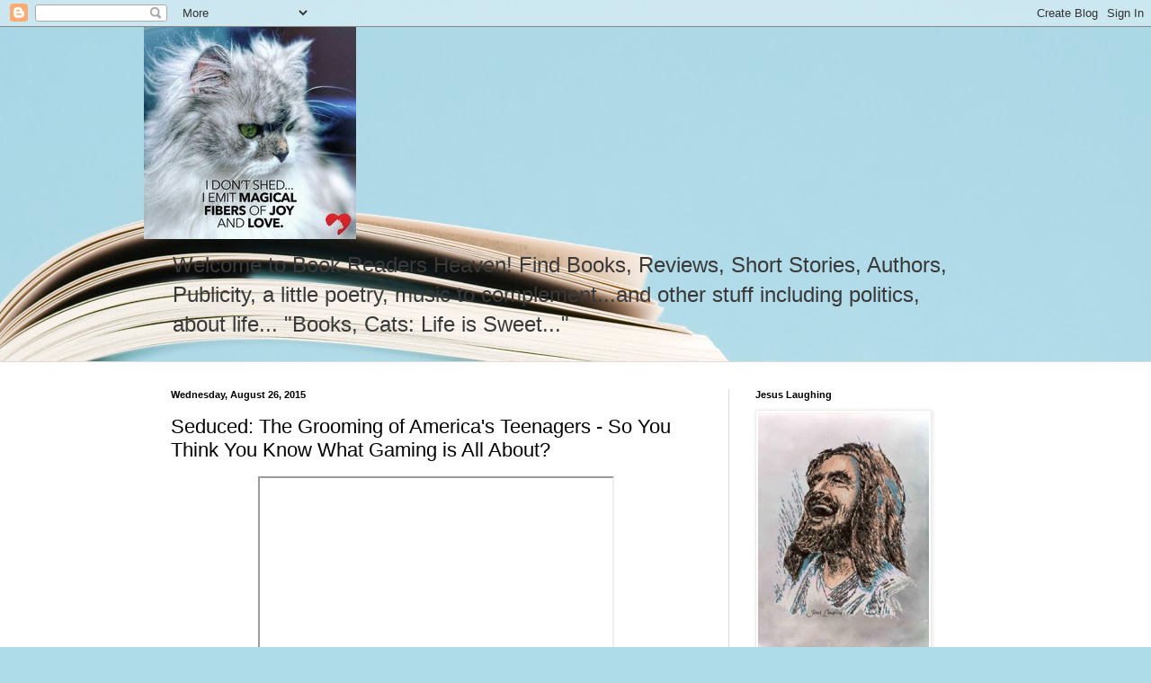

--- FILE ---
content_type: text/html; charset=UTF-8
request_url: https://gabixlerreviews-bookreadersheaven.blogspot.com/2015/08/seduced-grooming-of-americas-teenagers.html
body_size: 29657
content:
<!DOCTYPE html>
<html class='v2' dir='ltr' lang='en'>
<head>
<link href='https://www.blogger.com/static/v1/widgets/335934321-css_bundle_v2.css' rel='stylesheet' type='text/css'/>
<meta content='width=1100' name='viewport'/>
<meta content='text/html; charset=UTF-8' http-equiv='Content-Type'/>
<meta content='blogger' name='generator'/>
<link href='https://gabixlerreviews-bookreadersheaven.blogspot.com/favicon.ico' rel='icon' type='image/x-icon'/>
<link href='https://gabixlerreviews-bookreadersheaven.blogspot.com/2015/08/seduced-grooming-of-americas-teenagers.html' rel='canonical'/>
<link rel="alternate" type="application/atom+xml" title="Book Readers Heaven - Atom" href="https://gabixlerreviews-bookreadersheaven.blogspot.com/feeds/posts/default" />
<link rel="alternate" type="application/rss+xml" title="Book Readers Heaven - RSS" href="https://gabixlerreviews-bookreadersheaven.blogspot.com/feeds/posts/default?alt=rss" />
<link rel="service.post" type="application/atom+xml" title="Book Readers Heaven - Atom" href="https://www.blogger.com/feeds/6957929086575807165/posts/default" />

<link rel="alternate" type="application/atom+xml" title="Book Readers Heaven - Atom" href="https://gabixlerreviews-bookreadersheaven.blogspot.com/feeds/2958586209481083242/comments/default" />
<!--Can't find substitution for tag [blog.ieCssRetrofitLinks]-->
<link href='https://i.ytimg.com/vi/ZqR4QF4uU0s/hqdefault.jpg' rel='image_src'/>
<meta content='https://gabixlerreviews-bookreadersheaven.blogspot.com/2015/08/seduced-grooming-of-americas-teenagers.html' property='og:url'/>
<meta content='Seduced: The Grooming of America&#39;s Teenagers -    So You Think You Know What Gaming is All About?' property='og:title'/>
<meta content='Provides book reviews primarily, but also poetry, author interviews, publicity and all things publishing...Emphasis on Book Playlist and Politics!' property='og:description'/>
<meta content='https://lh3.googleusercontent.com/blogger_img_proxy/AEn0k_t7cVS0g93zc9CHf-p8pHYs2kcRkxq1n8I0hcVj7eF0h3IcavYaxw9XQSgNG5alQMQ7JEwXoBRH-8ot3mbt3Kpk2EVkG9-jiqBrEin40VXmXb3XZQ=w1200-h630-n-k-no-nu' property='og:image'/>
<title>Book Readers Heaven: Seduced: The Grooming of America's Teenagers -    So You Think You Know What Gaming is All About?</title>
<style id='page-skin-1' type='text/css'><!--
/*
-----------------------------------------------
Blogger Template Style
Name:     Simple
Designer: Blogger
URL:      www.blogger.com
----------------------------------------------- */
/* Content
----------------------------------------------- */
body {
font: normal normal 12px Arial, Tahoma, Helvetica, FreeSans, sans-serif;
color: #000000;
background: #aedce9 url(https://themes.googleusercontent.com/image?id=1aSXz0EUQA6OfP2_5rLADo2fO_7Eo-n491NAiLY3IQ_sEBa11506Zc39km57LDp095wvw) no-repeat fixed top center /* Credit: Deejpilot (http://www.istockphoto.com/portfolio/Deejpilot?platform=blogger) */;
padding: 0 0 0 0;
background-attachment: scroll;
}
html body .content-outer {
min-width: 0;
max-width: 100%;
width: 100%;
}
h2 {
font-size: 22px;
}
a:link {
text-decoration:none;
color: #37229c;
}
a:visited {
text-decoration:none;
color: #8d7a9f;
}
a:hover {
text-decoration:underline;
color: #665ac1;
}
.body-fauxcolumn-outer .fauxcolumn-inner {
background: transparent none repeat scroll top left;
_background-image: none;
}
.body-fauxcolumn-outer .cap-top {
position: absolute;
z-index: 1;
height: 400px;
width: 100%;
}
.body-fauxcolumn-outer .cap-top .cap-left {
width: 100%;
background: transparent none repeat-x scroll top left;
_background-image: none;
}
.content-outer {
-moz-box-shadow: 0 0 0 rgba(0, 0, 0, .15);
-webkit-box-shadow: 0 0 0 rgba(0, 0, 0, .15);
-goog-ms-box-shadow: 0 0 0 #333333;
box-shadow: 0 0 0 rgba(0, 0, 0, .15);
margin-bottom: 1px;
}
.content-inner {
padding: 0 0;
}
.main-outer, .footer-outer {
background-color: #ffffff;
}
/* Header
----------------------------------------------- */
.header-outer {
background: rgba(0,0,0,0) none repeat-x scroll 0 -400px;
_background-image: none;
}
.Header h1 {
font: normal normal 70px Arial, Tahoma, Helvetica, FreeSans, sans-serif;
color: #37229c;
text-shadow: 0 0 0 rgba(0, 0, 0, .2);
}
.Header h1 a {
color: #37229c;
}
.Header .description {
font-size: 200%;
color: #393939;
}
.header-inner .Header .titlewrapper {
padding: 22px 30px;
}
.header-inner .Header .descriptionwrapper {
padding: 0 30px;
}
/* Tabs
----------------------------------------------- */
.tabs-inner .section:first-child {
border-top: 0 solid #dcdcdc;
}
.tabs-inner .section:first-child ul {
margin-top: -0;
border-top: 0 solid #dcdcdc;
border-left: 0 solid #dcdcdc;
border-right: 0 solid #dcdcdc;
}
.tabs-inner .widget ul {
background: rgba(0,0,0,0) none repeat-x scroll 0 -800px;
_background-image: none;
border-bottom: 0 solid #dcdcdc;
margin-top: 0;
margin-left: -0;
margin-right: -0;
}
.tabs-inner .widget li a {
display: inline-block;
padding: .6em 1em;
font: normal normal 20px Arial, Tahoma, Helvetica, FreeSans, sans-serif;
color: #190077;
border-left: 0 solid #ffffff;
border-right: 0 solid #dcdcdc;
}
.tabs-inner .widget li:first-child a {
border-left: none;
}
.tabs-inner .widget li.selected a, .tabs-inner .widget li a:hover {
color: #393939;
background-color: rgba(0,0,0,0);
text-decoration: none;
}
/* Columns
----------------------------------------------- */
.main-outer {
border-top: 1px solid #dcdcdc;
}
.fauxcolumn-left-outer .fauxcolumn-inner {
border-right: 1px solid #dcdcdc;
}
.fauxcolumn-right-outer .fauxcolumn-inner {
border-left: 1px solid #dcdcdc;
}
/* Headings
----------------------------------------------- */
div.widget > h2,
div.widget h2.title {
margin: 0 0 1em 0;
font: normal bold 11px Arial, Tahoma, Helvetica, FreeSans, sans-serif;
color: #000000;
}
/* Widgets
----------------------------------------------- */
.widget .zippy {
color: #979797;
text-shadow: 2px 2px 1px rgba(0, 0, 0, .1);
}
.widget .popular-posts ul {
list-style: none;
}
/* Posts
----------------------------------------------- */
h2.date-header {
font: normal bold 11px Arial, Tahoma, Helvetica, FreeSans, sans-serif;
}
.date-header span {
background-color: rgba(0,0,0,0);
color: #000000;
padding: inherit;
letter-spacing: inherit;
margin: inherit;
}
.main-inner {
padding-top: 30px;
padding-bottom: 30px;
}
.main-inner .column-center-inner {
padding: 0 15px;
}
.main-inner .column-center-inner .section {
margin: 0 15px;
}
.post {
margin: 0 0 25px 0;
}
h3.post-title, .comments h4 {
font: normal normal 22px Arial, Tahoma, Helvetica, FreeSans, sans-serif;
margin: .75em 0 0;
}
.post-body {
font-size: 110%;
line-height: 1.4;
position: relative;
}
.post-body img, .post-body .tr-caption-container, .Profile img, .Image img,
.BlogList .item-thumbnail img {
padding: 2px;
background: #ffffff;
border: 1px solid #ededed;
-moz-box-shadow: 1px 1px 5px rgba(0, 0, 0, .1);
-webkit-box-shadow: 1px 1px 5px rgba(0, 0, 0, .1);
box-shadow: 1px 1px 5px rgba(0, 0, 0, .1);
}
.post-body img, .post-body .tr-caption-container {
padding: 5px;
}
.post-body .tr-caption-container {
color: #000000;
}
.post-body .tr-caption-container img {
padding: 0;
background: transparent;
border: none;
-moz-box-shadow: 0 0 0 rgba(0, 0, 0, .1);
-webkit-box-shadow: 0 0 0 rgba(0, 0, 0, .1);
box-shadow: 0 0 0 rgba(0, 0, 0, .1);
}
.post-header {
margin: 0 0 1.5em;
line-height: 1.6;
font-size: 90%;
}
.post-footer {
margin: 20px -2px 0;
padding: 5px 10px;
color: #626262;
background-color: #f8f8f8;
border-bottom: 1px solid #ededed;
line-height: 1.6;
font-size: 90%;
}
#comments .comment-author {
padding-top: 1.5em;
border-top: 1px solid #dcdcdc;
background-position: 0 1.5em;
}
#comments .comment-author:first-child {
padding-top: 0;
border-top: none;
}
.avatar-image-container {
margin: .2em 0 0;
}
#comments .avatar-image-container img {
border: 1px solid #ededed;
}
/* Comments
----------------------------------------------- */
.comments .comments-content .icon.blog-author {
background-repeat: no-repeat;
background-image: url([data-uri]);
}
.comments .comments-content .loadmore a {
border-top: 1px solid #979797;
border-bottom: 1px solid #979797;
}
.comments .comment-thread.inline-thread {
background-color: #f8f8f8;
}
.comments .continue {
border-top: 2px solid #979797;
}
/* Accents
---------------------------------------------- */
.section-columns td.columns-cell {
border-left: 1px solid #dcdcdc;
}
.blog-pager {
background: transparent none no-repeat scroll top center;
}
.blog-pager-older-link, .home-link,
.blog-pager-newer-link {
background-color: #ffffff;
padding: 5px;
}
.footer-outer {
border-top: 0 dashed #bbbbbb;
}
/* Mobile
----------------------------------------------- */
body.mobile  {
background-size: auto;
}
.mobile .body-fauxcolumn-outer {
background: transparent none repeat scroll top left;
}
.mobile .body-fauxcolumn-outer .cap-top {
background-size: 100% auto;
}
.mobile .content-outer {
-webkit-box-shadow: 0 0 3px rgba(0, 0, 0, .15);
box-shadow: 0 0 3px rgba(0, 0, 0, .15);
}
.mobile .tabs-inner .widget ul {
margin-left: 0;
margin-right: 0;
}
.mobile .post {
margin: 0;
}
.mobile .main-inner .column-center-inner .section {
margin: 0;
}
.mobile .date-header span {
padding: 0.1em 10px;
margin: 0 -10px;
}
.mobile h3.post-title {
margin: 0;
}
.mobile .blog-pager {
background: transparent none no-repeat scroll top center;
}
.mobile .footer-outer {
border-top: none;
}
.mobile .main-inner, .mobile .footer-inner {
background-color: #ffffff;
}
.mobile-index-contents {
color: #000000;
}
.mobile-link-button {
background-color: #37229c;
}
.mobile-link-button a:link, .mobile-link-button a:visited {
color: #ffffff;
}
.mobile .tabs-inner .section:first-child {
border-top: none;
}
.mobile .tabs-inner .PageList .widget-content {
background-color: rgba(0,0,0,0);
color: #393939;
border-top: 0 solid #dcdcdc;
border-bottom: 0 solid #dcdcdc;
}
.mobile .tabs-inner .PageList .widget-content .pagelist-arrow {
border-left: 1px solid #dcdcdc;
}

--></style>
<style id='template-skin-1' type='text/css'><!--
body {
min-width: 960px;
}
.content-outer, .content-fauxcolumn-outer, .region-inner {
min-width: 960px;
max-width: 960px;
_width: 960px;
}
.main-inner .columns {
padding-left: 0;
padding-right: 310px;
}
.main-inner .fauxcolumn-center-outer {
left: 0;
right: 310px;
/* IE6 does not respect left and right together */
_width: expression(this.parentNode.offsetWidth -
parseInt("0") -
parseInt("310px") + 'px');
}
.main-inner .fauxcolumn-left-outer {
width: 0;
}
.main-inner .fauxcolumn-right-outer {
width: 310px;
}
.main-inner .column-left-outer {
width: 0;
right: 100%;
margin-left: -0;
}
.main-inner .column-right-outer {
width: 310px;
margin-right: -310px;
}
#layout {
min-width: 0;
}
#layout .content-outer {
min-width: 0;
width: 800px;
}
#layout .region-inner {
min-width: 0;
width: auto;
}
body#layout div.add_widget {
padding: 8px;
}
body#layout div.add_widget a {
margin-left: 32px;
}
--></style>
<style>
    body {background-image:url(https\:\/\/themes.googleusercontent.com\/image?id=1aSXz0EUQA6OfP2_5rLADo2fO_7Eo-n491NAiLY3IQ_sEBa11506Zc39km57LDp095wvw);}
    
@media (max-width: 200px) { body {background-image:url(https\:\/\/themes.googleusercontent.com\/image?id=1aSXz0EUQA6OfP2_5rLADo2fO_7Eo-n491NAiLY3IQ_sEBa11506Zc39km57LDp095wvw&options=w200);}}
@media (max-width: 400px) and (min-width: 201px) { body {background-image:url(https\:\/\/themes.googleusercontent.com\/image?id=1aSXz0EUQA6OfP2_5rLADo2fO_7Eo-n491NAiLY3IQ_sEBa11506Zc39km57LDp095wvw&options=w400);}}
@media (max-width: 800px) and (min-width: 401px) { body {background-image:url(https\:\/\/themes.googleusercontent.com\/image?id=1aSXz0EUQA6OfP2_5rLADo2fO_7Eo-n491NAiLY3IQ_sEBa11506Zc39km57LDp095wvw&options=w800);}}
@media (max-width: 1200px) and (min-width: 801px) { body {background-image:url(https\:\/\/themes.googleusercontent.com\/image?id=1aSXz0EUQA6OfP2_5rLADo2fO_7Eo-n491NAiLY3IQ_sEBa11506Zc39km57LDp095wvw&options=w1200);}}
/* Last tag covers anything over one higher than the previous max-size cap. */
@media (min-width: 1201px) { body {background-image:url(https\:\/\/themes.googleusercontent.com\/image?id=1aSXz0EUQA6OfP2_5rLADo2fO_7Eo-n491NAiLY3IQ_sEBa11506Zc39km57LDp095wvw&options=w1600);}}
  </style>
<link href='https://www.blogger.com/dyn-css/authorization.css?targetBlogID=6957929086575807165&amp;zx=3e38d738-9713-4721-918d-7c18da0f4292' media='none' onload='if(media!=&#39;all&#39;)media=&#39;all&#39;' rel='stylesheet'/><noscript><link href='https://www.blogger.com/dyn-css/authorization.css?targetBlogID=6957929086575807165&amp;zx=3e38d738-9713-4721-918d-7c18da0f4292' rel='stylesheet'/></noscript>
<meta name='google-adsense-platform-account' content='ca-host-pub-1556223355139109'/>
<meta name='google-adsense-platform-domain' content='blogspot.com'/>

</head>
<body class='loading variant-wide'>
<div class='navbar section' id='navbar' name='Navbar'><div class='widget Navbar' data-version='1' id='Navbar1'><script type="text/javascript">
    function setAttributeOnload(object, attribute, val) {
      if(window.addEventListener) {
        window.addEventListener('load',
          function(){ object[attribute] = val; }, false);
      } else {
        window.attachEvent('onload', function(){ object[attribute] = val; });
      }
    }
  </script>
<div id="navbar-iframe-container"></div>
<script type="text/javascript" src="https://apis.google.com/js/platform.js"></script>
<script type="text/javascript">
      gapi.load("gapi.iframes:gapi.iframes.style.bubble", function() {
        if (gapi.iframes && gapi.iframes.getContext) {
          gapi.iframes.getContext().openChild({
              url: 'https://www.blogger.com/navbar/6957929086575807165?po\x3d2958586209481083242\x26origin\x3dhttps://gabixlerreviews-bookreadersheaven.blogspot.com',
              where: document.getElementById("navbar-iframe-container"),
              id: "navbar-iframe"
          });
        }
      });
    </script><script type="text/javascript">
(function() {
var script = document.createElement('script');
script.type = 'text/javascript';
script.src = '//pagead2.googlesyndication.com/pagead/js/google_top_exp.js';
var head = document.getElementsByTagName('head')[0];
if (head) {
head.appendChild(script);
}})();
</script>
</div></div>
<div class='body-fauxcolumns'>
<div class='fauxcolumn-outer body-fauxcolumn-outer'>
<div class='cap-top'>
<div class='cap-left'></div>
<div class='cap-right'></div>
</div>
<div class='fauxborder-left'>
<div class='fauxborder-right'></div>
<div class='fauxcolumn-inner'>
</div>
</div>
<div class='cap-bottom'>
<div class='cap-left'></div>
<div class='cap-right'></div>
</div>
</div>
</div>
<div class='content'>
<div class='content-fauxcolumns'>
<div class='fauxcolumn-outer content-fauxcolumn-outer'>
<div class='cap-top'>
<div class='cap-left'></div>
<div class='cap-right'></div>
</div>
<div class='fauxborder-left'>
<div class='fauxborder-right'></div>
<div class='fauxcolumn-inner'>
</div>
</div>
<div class='cap-bottom'>
<div class='cap-left'></div>
<div class='cap-right'></div>
</div>
</div>
</div>
<div class='content-outer'>
<div class='content-cap-top cap-top'>
<div class='cap-left'></div>
<div class='cap-right'></div>
</div>
<div class='fauxborder-left content-fauxborder-left'>
<div class='fauxborder-right content-fauxborder-right'></div>
<div class='content-inner'>
<header>
<div class='header-outer'>
<div class='header-cap-top cap-top'>
<div class='cap-left'></div>
<div class='cap-right'></div>
</div>
<div class='fauxborder-left header-fauxborder-left'>
<div class='fauxborder-right header-fauxborder-right'></div>
<div class='region-inner header-inner'>
<div class='header section' id='header' name='Header'><div class='widget Header' data-version='1' id='Header1'>
<div id='header-inner'>
<a href='https://gabixlerreviews-bookreadersheaven.blogspot.com/' style='display: block'>
<img alt='Book Readers Heaven' height='236px; ' id='Header1_headerimg' src='https://blogger.googleusercontent.com/img/a/AVvXsEj2W49xZ4mA2BDe5Yf307mszWl6Z--pTNH8-Ru33pPRz56_jP8X-PxVDoU0iql2-uNjROPek7_A94iufJrrTD2WouiF2Nq2N0U7kjSPwdnnNaIWSxYSeP3ZhDJ__EnzjQkVL47LnUawScDV_78DgJHaeMTjJ1HKMvRgLcHAOPZGSPODyAlmyMrYS7mj97o=s236' style='display: block' width='236px; '/>
</a>
<div class='descriptionwrapper'>
<p class='description'><span>Welcome to Book Readers Heaven! Find Books, Reviews, Short Stories, Authors, Publicity,  a little poetry, music to complement...and other stuff including politics, about life... "Books, Cats: Life is Sweet..."</span></p>
</div>
</div>
</div></div>
</div>
</div>
<div class='header-cap-bottom cap-bottom'>
<div class='cap-left'></div>
<div class='cap-right'></div>
</div>
</div>
</header>
<div class='tabs-outer'>
<div class='tabs-cap-top cap-top'>
<div class='cap-left'></div>
<div class='cap-right'></div>
</div>
<div class='fauxborder-left tabs-fauxborder-left'>
<div class='fauxborder-right tabs-fauxborder-right'></div>
<div class='region-inner tabs-inner'>
<div class='tabs no-items section' id='crosscol' name='Cross-Column'></div>
<div class='tabs no-items section' id='crosscol-overflow' name='Cross-Column 2'></div>
</div>
</div>
<div class='tabs-cap-bottom cap-bottom'>
<div class='cap-left'></div>
<div class='cap-right'></div>
</div>
</div>
<div class='main-outer'>
<div class='main-cap-top cap-top'>
<div class='cap-left'></div>
<div class='cap-right'></div>
</div>
<div class='fauxborder-left main-fauxborder-left'>
<div class='fauxborder-right main-fauxborder-right'></div>
<div class='region-inner main-inner'>
<div class='columns fauxcolumns'>
<div class='fauxcolumn-outer fauxcolumn-center-outer'>
<div class='cap-top'>
<div class='cap-left'></div>
<div class='cap-right'></div>
</div>
<div class='fauxborder-left'>
<div class='fauxborder-right'></div>
<div class='fauxcolumn-inner'>
</div>
</div>
<div class='cap-bottom'>
<div class='cap-left'></div>
<div class='cap-right'></div>
</div>
</div>
<div class='fauxcolumn-outer fauxcolumn-left-outer'>
<div class='cap-top'>
<div class='cap-left'></div>
<div class='cap-right'></div>
</div>
<div class='fauxborder-left'>
<div class='fauxborder-right'></div>
<div class='fauxcolumn-inner'>
</div>
</div>
<div class='cap-bottom'>
<div class='cap-left'></div>
<div class='cap-right'></div>
</div>
</div>
<div class='fauxcolumn-outer fauxcolumn-right-outer'>
<div class='cap-top'>
<div class='cap-left'></div>
<div class='cap-right'></div>
</div>
<div class='fauxborder-left'>
<div class='fauxborder-right'></div>
<div class='fauxcolumn-inner'>
</div>
</div>
<div class='cap-bottom'>
<div class='cap-left'></div>
<div class='cap-right'></div>
</div>
</div>
<!-- corrects IE6 width calculation -->
<div class='columns-inner'>
<div class='column-center-outer'>
<div class='column-center-inner'>
<div class='main section' id='main' name='Main'><div class='widget Blog' data-version='1' id='Blog1'>
<div class='blog-posts hfeed'>

          <div class="date-outer">
        
<h2 class='date-header'><span>Wednesday, August 26, 2015</span></h2>

          <div class="date-posts">
        
<div class='post-outer'>
<div class='post hentry uncustomized-post-template' itemprop='blogPost' itemscope='itemscope' itemtype='http://schema.org/BlogPosting'>
<meta content='https://i.ytimg.com/vi/ZqR4QF4uU0s/hqdefault.jpg' itemprop='image_url'/>
<meta content='6957929086575807165' itemprop='blogId'/>
<meta content='2958586209481083242' itemprop='postId'/>
<a name='2958586209481083242'></a>
<h3 class='post-title entry-title' itemprop='name'>
Seduced: The Grooming of America's Teenagers -    So You Think You Know What Gaming is All About?
</h3>
<div class='post-header'>
<div class='post-header-line-1'></div>
</div>
<div class='post-body entry-content' id='post-body-2958586209481083242' itemprop='description articleBody'>
<div dir="ltr" style="text-align: left;" trbidi="on">
<div style="text-align: center;"><span style="color: magenta;"><div class="separator" style="clear: both; text-align: center;"><iframe allowfullscreen="" class="BLOG_video_class" height="266" src="https://www.youtube.com/embed/ZqR4QF4uU0s" width="392" youtube-src-id="ZqR4QF4uU0s"></iframe></div><br /><b><br /></b></span></div><div style="text-align: center;"><span><div class="separator" style="clear: both; color: magenta; text-align: center;"><iframe allowfullscreen="" class="BLOG_video_class" height="335" src="https://www.youtube.com/embed/qqWxJSYroAg" width="460" youtube-src-id="qqWxJSYroAg"></iframe></div><div class="separator" style="clear: both; color: magenta; text-align: center;"><br /></div><div class="separator" style="clear: both; color: magenta; text-align: center;"><iframe allowfullscreen="" class="BLOG_video_class" height="337" src="https://www.youtube.com/embed/kOIvRoVO4RM" width="434" youtube-src-id="kOIvRoVO4RM"></iframe></div><div style="color: magenta; text-align: center;"><span style="color: magenta;"><br /></span></div><span style="font-family: georgia;"><b>I've chosen to write in Black instead of my signature color for my blog(s). Black represents Bad, Death...Republicans?</b></span></span></div><div style="text-align: center;"><span><span style="font-family: georgia;"><b>It is May 28th, 2022...</b></span></span></div><div style="text-align: center;"><span><span style="font-family: georgia;"><b>In my opinion, Life in America is worse than at any time during my life...Specifically, over 60 Years.</b></span></span></div><div style="text-align: center;"><span><span style="font-family: georgia;"><b><br /></b></span></span></div><div style="text-align: center;"><span><span style="font-family: georgia;"><b>At this point in my life, My Mind Inextricably Combines Three Major Issues That Daily Corrupt Living in America</b></span></span></div><div style="text-align: center;"><span><span style="font-family: georgia;"><b><br /></b></span></span></div><div style="text-align: center;"><span><span style="font-family: georgia;"><b>Abortion</b></span></span></div><div style="text-align: center;"><span><span style="font-family: georgia;"><b>Abuse</b></span></span></div><div style="text-align: center;"><span><span style="font-family: georgia;"><b>Guns</b></span></span></div><div style="text-align: center;"><span><span style="font-family: georgia;"><b><br /></b></span></span></div><div style="text-align: center;"><span><span style="font-family: georgia;"><b>They all relate to death... And yet, for many Americans, including me, what I see is that&nbsp;</b></span></span></div><div style="text-align: center;"><span><span style="font-family: georgia;"><b>WE, THE PEOPLE OF THE UNITED STATES OF AMERICA..</b></span></span></div><div style="text-align: center;"><span><span style="font-family: georgia;"><b><br /></b></span></span></div><div style="text-align: center;"><span><span style="font-family: georgia;"><b><span style="color: red;">HAVE ABSOLUTELY NO CONTROL OVER ANY OF THESE ISSUES.</span></b></span></span></div><div style="text-align: center;"><span><span style="font-family: georgia;"><b><span style="color: red;">I BLAME THE REPUBLICAN PARTY</span></b></span></span></div><div style="text-align: center;"><span><span style="font-family: georgia;"><b><span style="color: red;"><br /></span></b></span></span></div><div style="text-align: center;"><span><span style="color: #800180; font-family: georgia;"><b>EVEN THE SUPREME COURT IS NO LONGER TO BE TRUSTED!</b></span></span></div><div style="text-align: center;"><span><span style="color: #800180; font-family: georgia;"><b>...Because of the Republican Party.</b></span></span></div><div style="text-align: center;"><span><span style="font-family: georgia;"><b><span style="color: red;"><br /></span></b></span></span></div><div style="text-align: center;"><span><span style="font-family: georgia;"><b>&nbsp;I recognize that there are hundreds of thousands of republicans who may wish to deal intellectually, logically, and in consideration of all factors as laws or policies are made. If you are reading this, please consider that now is the time to speak up and go against the supposed party of life...</b></span></span></div><div style="text-align: center;"><span><span style="font-family: georgia;"><b>And see that, really, they are a party of death.</b></span></span></div><div style="text-align: center;"><span><span style="font-family: georgia;"><b>I have tried all of my life to NOT stereotype an individual based upon race, creed, religion, gender...and more</b></span></span></div><div style="text-align: center;"><span><span style="font-family: georgia;"><b>What I find is that I am NO longer able...nor Willing</b></span></span></div><div style="text-align: center;"><span><span style="font-family: georgia;"><b>to NOT Stereotype every single republican who has allowed that party to reach the stage of total chaos...</b></span></span></div><div style="text-align: center;"><span><span style="font-family: georgia;"><b>while at the same time, doggedly stopping every single action that polls show that Americans&nbsp;are in favor of.</b></span></span></div><div style="text-align: center;"><span><span style="font-family: georgia;"><b>The latest percentage of that divide is 90-10%!!!</b></span></span></div><div style="text-align: center;"><span><span style="font-family: georgia;"><b>That means that no more than 10% of our national interests ARE BEING ADDRESSED</b></span></span></div><div style="text-align: center;"><span><span style="font-family: georgia;"><b><br /></b></span></span></div><div style="text-align: center;"><span><span style="font-family: georgia;"><b>How in God's Name Have we Arrived--and even made it--to 2022?</b></span></span></div><div style="text-align: center;"><span><span style="font-family: georgia;"><b><br /></b></span></span></div><div style="text-align: center;"><span><span style="font-family: georgia;"><b>I started thinking about historically, how America, both before and after the Constitution, really have not supported that document which states that&nbsp;</b></span></span></div><div style="text-align: center;"><span><span style="color: red; font-family: georgia;"><b>All People Are Considered as Equal in our United States...</b></span></span></div><div style="text-align: center;"><span><span style="color: red; font-family: georgia;"><b>There are too many responses to that proclamation</b></span></span></div><div style="text-align: center;"><span><span style="color: red; font-family: georgia;"><b>at this time, to even BELIEVE It Is Being Treated As A Guiding Role of Our Government--by and for the people.</b></span></span></div><div style="text-align: center;"><span><br /><b style="color: magenta;">~~~~~~~~~~~~~~~~~~~~~~~~~~~~~~~~~~~</b></span></div><div style="text-align: center;"><span style="color: magenta;"><b><br /></b></span></div><div style="text-align: center;"><b style="color: magenta;">STOP!</b></div><div style="text-align: center;"><b style="color: magenta;">Let's look at Just One Example of a Constantly Growing Activity</b></div><div style="text-align: center;">
<span style="color: magenta;"><b>If you have children and they play video games... and you don't know what your children are learning about in those games...</b></span><br />
<span style="color: magenta;"><b>then watch these trailers--just publicity vids for the games THAT WERE EASILY FOUND!--imagine what the real game includes!</b></span><br />
<span style="color: magenta;"><b><br /></b></span>
<span style="color: magenta;"><b>I am angry, indignant, frustrated...but mostly angry...</b></span><br />
<span style="color: magenta;"><b>I hope you will be too!</b></span><br />
<span style="color: magenta;"><b><br /></b></span>
<span style="color: magenta;"><b><i><a href="https://gabixlerreviews-bookreadersheaven.blogspot.com/2017/01/january-is-human-trafficking-awareness.html" target="_blank">Look for review of&nbsp;</a></i></b></span><br />
<span style="color: magenta;"><b><br /></b></span>
<div class="separator" style="clear: both; text-align: center;">
<a href="https://blogger.googleusercontent.com/img/b/R29vZ2xl/AVvXsEikOWQcnb_rParGufDNZ8SXWISmOjCv7-45_qgU4ptuT2rXhTGLR6JQhqDy-U1QjFCpCUV4N85mOjRS_afVjTYBRU55-NGXuEDaBvabrTKJzUHYRjtd2aPVaefHSALlhxf6yyQfqWc2XkNS/s1600/714uFhWvNJL.jpg" style="margin-left: 1em; margin-right: 1em;"><img border="0" height="640" src="https://blogger.googleusercontent.com/img/b/R29vZ2xl/AVvXsEikOWQcnb_rParGufDNZ8SXWISmOjCv7-45_qgU4ptuT2rXhTGLR6JQhqDy-U1QjFCpCUV4N85mOjRS_afVjTYBRU55-NGXuEDaBvabrTKJzUHYRjtd2aPVaefHSALlhxf6yyQfqWc2XkNS/s640/714uFhWvNJL.jpg" width="414" /></a></div>
</div><div style="text-align: center;"><br /></div>
<div style="text-align: center;"><br /></div>
<div style="text-align: center;">
<br /></div>
<div style="text-align: center;">
<iframe allowfullscreen="" frameborder="0" height="315" src="https://www.youtube.com/embed/EnGc3mPkZ38" width="560"></iframe></div>
<div style="text-align: center;">
<br /></div>
<div style="text-align: center;"><br /></div>
<div style="text-align: center;">
<iframe allowfullscreen="" frameborder="0" height="315" src="https://www.youtube.com/embed/gyE75Y-Z0gE" width="560"></iframe></div>
<div style="text-align: center;">
<br /></div>
<div style="text-align: center;">
<br /></div>
<div style="text-align: center;">
<br /></div>
<div style="text-align: center;">
<iframe allowfullscreen="" frameborder="0" height="315" src="https://www.youtube.com/embed/ofKW9YjI1so" width="560"></iframe><br />
<br />
<br />
<div style="background-color: white; color: #252525; line-height: 22.4px; margin-bottom: 0.5em; margin-top: 0.5em; text-align: start;">
<span style="font-family: georgia;"><b><i><a class="zem_slink" href="http://en.wikipedia.org/wiki/Grand_Theft_Auto_%28series%29" rel="wikipedia" title="Grand Theft Auto (series)">Grand Theft Auto</a></i>&nbsp;is an&nbsp;<a href="https://en.wikipedia.org/wiki/Action-adventure_game" style="background: none; color: #0b0080; text-decoration: none;" title="Action-adventure game">action-adventure</a>&nbsp;<a class="mw-redirect" href="https://en.wikipedia.org/wiki/Video_game_series" style="background: none; color: #0b0080; text-decoration: none;" title="Video game series">video game series</a>&nbsp;created by&nbsp;<a href="https://en.wikipedia.org/wiki/David_Jones_(video_game_developer)" style="background: none; color: #0b0080; text-decoration: none;" title="David Jones (video game developer)">David Jones</a>&nbsp;and Mike Dailly;<sup class="reference" id="cite_ref-Dailly_3-1" style="display: inline-block; line-height: 1;"><a href="https://en.wikipedia.org/wiki/Grand_Theft_Auto_(series)#cite_note-Dailly-3" style="background: none; color: #0b0080; text-decoration: none; white-space: nowrap;">[3]</a></sup>&nbsp;the later titles of which were created by brothers&nbsp;<a href="https://en.wikipedia.org/wiki/Dan_Houser" style="background: none; color: #0b0080; text-decoration: none;" title="Dan Houser">Dan</a>&nbsp;and&nbsp;<a href="https://en.wikipedia.org/wiki/Sam_Houser" style="background: none; color: #0b0080; text-decoration: none;" title="Sam Houser">Sam Houser</a>,&nbsp;<a href="https://en.wikipedia.org/wiki/Leslie_Benzies" style="background: none; color: #0b0080; text-decoration: none;" title="Leslie Benzies">Leslie Benzies</a>&nbsp;and Aaron Garbut. It is primarily developed by<a href="https://en.wikipedia.org/wiki/Rockstar_North" style="background: none; color: #0b0080; text-decoration: none;" title="Rockstar North">Rockstar North</a>&nbsp;(formerly DMA Design), and published by&nbsp;<a href="https://en.wikipedia.org/wiki/Rockstar_Games" style="background: none; color: #0b0080; text-decoration: none;" title="Rockstar Games">Rockstar Games</a>. The name of the series references the term used in the&nbsp;<a class="mw-redirect" href="https://en.wikipedia.org/wiki/USA" style="background: none; color: #0b0080; text-decoration: none;" title="USA">USA</a>&nbsp;for&nbsp;<a href="https://en.wikipedia.org/wiki/Motor_vehicle_theft" style="background: none; color: #0b0080; text-decoration: none;" title="Motor vehicle theft">motor vehicle theft</a>.</b></span></div>
<div style="background-color: white; color: #252525; line-height: 22.4px; margin-bottom: 0.5em; margin-top: 0.5em; text-align: start;"><span style="font-family: georgia;"><b>
Most games in the series are set in fictional locales modelled on American cities, usually either Liberty City, Vice City, or San Andreas, which are stand-ins for New York City, Miami, and the state of California, respectively. The first 2D titles encompassed three fictional cities, while 3D and HD titles tend to emphasise a single city and its outlying areas.<a href="https://en.wikipedia.org/wiki/Gameplay" style="background: none; color: #0b0080; text-decoration: none;" title="Gameplay">Gameplay</a>&nbsp;focuses on an&nbsp;<a href="https://en.wikipedia.org/wiki/Open_world" style="background: none; color: #0b0080; text-decoration: none;" title="Open world">open world</a>&nbsp;where the player can choose missions to progress an overall story, as well as engaging in side activities, all consisting of&nbsp;<a href="https://en.wikipedia.org/wiki/Action-adventure_game" style="background: none; color: #0b0080; text-decoration: none;" title="Action-adventure game">action-adventure</a>,&nbsp;<a class="mw-redirect" href="https://en.wikipedia.org/wiki/Racing_game#On-road" style="background: none; color: #0b0080; text-decoration: none;" title="Racing game">driving</a>,&nbsp;<a href="https://en.wikipedia.org/wiki/Third-person_shooter" style="background: none; color: #0b0080; text-decoration: none;" title="Third-person shooter">third-person shooting</a>, occasional&nbsp;<a href="https://en.wikipedia.org/wiki/Role-playing_video_game" style="background: none; color: #0b0080; text-decoration: none;" title="Role-playing video game">role-playing</a>,<a href="https://en.wikipedia.org/wiki/Stealth_game" style="background: none; color: #0b0080; text-decoration: none;" title="Stealth game">stealth</a>, and&nbsp;<a class="mw-redirect" href="https://en.wikipedia.org/wiki/Racing_game" style="background: none; color: #0b0080; text-decoration: none;" title="Racing game">racing</a>&nbsp;elements. The series also has elements of the earlier&nbsp;<a href="https://en.wikipedia.org/wiki/Beat_%27em_up" style="background: none; color: #0b0080; text-decoration: none;" title="Beat &#39;em up">beat 'em up</a>&nbsp;games from the&nbsp;<a href="https://en.wikipedia.org/wiki/History_of_video_game_consoles_(fourth_generation)" style="background: none; color: #0b0080; text-decoration: none;" title="History of video game consoles (fourth generation)">16-bit era</a>. The series has gained controversy for its&nbsp;<a class="mw-redirect" href="https://en.wikipedia.org/wiki/Adult_video_game" style="background: none; color: #0b0080; text-decoration: none;" title="Adult video game">adult</a>&nbsp;nature and&nbsp;<a class="mw-redirect" href="https://en.wikipedia.org/wiki/Video_game_controversy" style="background: none; color: #0b0080; text-decoration: none;" title="Video game controversy">violent</a>&nbsp;themes. The series focuses around many different protagonists who attempt to rise through the ranks of the criminal underworld, although their motives for doing so vary in each game. The antagonists are commonly characters who have betrayed the protagonist or his organisation, or characters who have the most impact impeding the protagonist's progress.</b></span></div>
<div style="background-color: white; color: #252525; line-height: 22.4px; margin-bottom: 0.5em; margin-top: 0.5em; text-align: start;"><span style="font-family: georgia;"><b>
Video game developer&nbsp;<a href="https://en.wikipedia.org/wiki/Rockstar_North" style="background: none; color: #0b0080; text-decoration: none;" title="Rockstar North">DMA Design</a>&nbsp;began the series in&nbsp;<a href="https://en.wikipedia.org/wiki/1997_in_video_gaming" style="background: none; color: #0b0080; text-decoration: none;" title="1997 in video gaming">1997</a>; as of 2014&nbsp;it has eleven stand-alone games and four<a class="mw-redirect" href="https://en.wikipedia.org/wiki/Expansion_packs" style="background: none; color: #0b0080; text-decoration: none;" title="Expansion packs">expansion packs</a>. The third chronological title,&nbsp;<i><a href="https://en.wikipedia.org/wiki/Grand_Theft_Auto_III" style="background: none; color: #0b0080; text-decoration: none;" title="Grand Theft Auto III">Grand Theft Auto III</a></i>, was widely acclaimed, as it brought the series to a 3D setting and more immersive experience, and is considered a landmark title that has subsequently influenced many other open world action games and led to the label "<a href="https://en.wikipedia.org/wiki/Grand_Theft_Auto_clone" style="background: none; color: #0b0080; text-decoration: none;" title="Grand Theft Auto clone"><i>Grand Theft Auto</i>&nbsp;clone</a>" on similar games. Subsequent titles would follow and build upon the concept established in&nbsp;<i>Grand Theft Auto III</i>. Film and music veterans have voiced characters, including&nbsp;<a href="https://en.wikipedia.org/wiki/Ray_Liotta" style="background: none; color: #0b0080; text-decoration: none;" title="Ray Liotta">Ray Liotta</a>,&nbsp;<a href="https://en.wikipedia.org/wiki/Burt_Reynolds" style="background: none; color: #0b0080; text-decoration: none;" title="Burt Reynolds">Burt Reynolds</a>,&nbsp;<a href="https://en.wikipedia.org/wiki/Dennis_Hopper" style="background: none; color: #0b0080; text-decoration: none;" title="Dennis Hopper">Dennis Hopper</a>,&nbsp;<a href="https://en.wikipedia.org/wiki/Samuel_L._Jackson" style="background: none; color: #0b0080; text-decoration: none;" title="Samuel L. Jackson">Samuel L. Jackson</a>,&nbsp;<a href="https://en.wikipedia.org/wiki/Debbie_Harry" style="background: none; color: #0b0080; text-decoration: none;" title="Debbie Harry">Debbie Harry</a>,&nbsp;<a href="https://en.wikipedia.org/wiki/Phil_Collins" style="background: none; color: #0b0080; text-decoration: none;" title="Phil Collins">Phil Collins</a>,&nbsp;<a href="https://en.wikipedia.org/wiki/Axl_Rose" style="background: none; color: #0b0080; text-decoration: none;" title="Axl Rose">Axl Rose</a>, and&nbsp;<a href="https://en.wikipedia.org/wiki/Peter_Fonda" style="background: none; color: #0b0080; text-decoration: none;" title="Peter Fonda">Peter Fonda</a>.<sup class="reference" id="cite_ref-TakeTwo2011Sep_4-0" style="display: inline-block; line-height: 1;"><a href="https://en.wikipedia.org/wiki/Grand_Theft_Auto_(series)#cite_note-TakeTwo2011Sep-4" style="background: none; color: #0b0080; text-decoration: none; white-space: nowrap;">[4]</a></sup>&nbsp;The series has been critically acclaimed and commercially successful, having sold&nbsp;<a href="https://en.wikipedia.org/wiki/List_of_best-selling_video_game_franchises" style="background: none; color: #0b0080; text-decoration: none;" title="List of best-selling video game franchises">more than 150 million units</a>, as of September 2013.<sup class="reference" id="cite_ref-scotsman.com_5-0" style="display: inline-block; line-height: 1;"><a href="https://en.wikipedia.org/wiki/Grand_Theft_Auto_(series)#cite_note-scotsman.com-5" style="background: none; color: #0b0080; text-decoration: none; white-space: nowrap;">[5]</a></sup></b></span></div>
<div style="background-color: white; color: #252525; font-family: sans-serif; font-size: 14px; line-height: 22.4px; margin-bottom: 0.5em; margin-top: 0.5em; text-align: start;">
<br /></div>
<div class="separator" style="clear: both; text-align: center;">
<a href="https://blogger.googleusercontent.com/img/b/R29vZ2xl/AVvXsEhjHeFcYKVwQywI5v0C6tXAgIxkUGWcaL2UmIJenbta_VR4fV8R1rYUTN8784nv9nfc2hafqkjkOYM62UP8_4vsFcdpNmrPYFPzQC3r4qSgFK5F-7DFACLgO0qOZ-089xgpsqj0bhGoqpkv/s1600/256px-The_Ballad_of_Gay_Tony_cover.jpg" style="margin-left: 1em; margin-right: 1em;"><img border="0" src="https://blogger.googleusercontent.com/img/b/R29vZ2xl/AVvXsEhjHeFcYKVwQywI5v0C6tXAgIxkUGWcaL2UmIJenbta_VR4fV8R1rYUTN8784nv9nfc2hafqkjkOYM62UP8_4vsFcdpNmrPYFPzQC3r4qSgFK5F-7DFACLgO0qOZ-089xgpsqj0bhGoqpkv/s1600/256px-The_Ballad_of_Gay_Tony_cover.jpg" /></a></div>
<h2 style="background: none rgb(255, 255, 255); border-bottom-color: rgb(170, 170, 170); border-bottom-style: solid; border-bottom-width: 1px; border-bottom: 1px solid rgb(170, 170, 170); font-family: &quot;Linux Libertine&quot;, Georgia, Times, serif; font-weight: normal; line-height: 1.3; margin: 1em 0px 0.25em; overflow: hidden; padding: 0px; text-align: start;">
<span class="mw-headline" id="Plot">Plot</span></h2>
<div style="background-color: white; color: #252525; line-height: 22.4px; margin-bottom: 0.5em; margin-top: 0.5em; text-align: start;"><span style="font-family: georgia;"><b>
After witnessing the heist of the Bank of Liberty (carried out by Niko Bellic and Packie McReary), Luis Fernando Lopez enters the loft of his employer, owner of successful clubs Maisonette 9 and Hercules "Gay" Tony Prince. Tony is in serious financial trouble, having taken out massive loans from the Ancelotti crime family and Mori Kibbutz in order to keep his clubs running. He asks Luis to work for Mori (later revealed to be Brucie Kibbutz's older brother) and Rocco Pelosi, an Ancelotti gangster, in order to satisfy his debts. Luis soon becomes acquainted with&nbsp;<a class="mw-redirect" href="https://en.wikipedia.org/wiki/Yusuf_Amir" style="background: none; color: #0b0080; text-decoration: none;" title="Yusuf Amir">Yusuf Amir</a>, an Emirati real estate developer who is interested in purchasing and franchising one of Tony's clubs, and Ray Bulgarin, a Russian crime lord he met in the club. Tony also plans to buy two million dollars worth of diamonds in order to sell them at a higher price, but members of The Lost Motorcycle Club, led by Johnny Klebitz, intervene the trading and steal them, resulting in the death of Tony's boyfriend Evan Moss. Luis manages to intercept a meeting to trade the diamonds and recovers them. Bulgarin soon reveals that the diamonds are his property, and believes that Luis and Tony colluded to steal them, marking them for death. Giovanni Ancelotti orders that the diamonds are to be used as a ransom payment for his daughter Gracie, who was kidnapped by Niko Bellic and Patrick McReary.</b></span></div>
<div style="background-color: white; color: #252525; line-height: 22.4px; margin-bottom: 0.5em; margin-top: 0.5em; text-align: start;"><span style="font-family: georgia;"><b>
Rocco meets with Luis, and suggest that he should kill Tony in order to gain favour with Bulgarin, so that he will spare him. Though he contemplates doing so, Luis ultimately refuses and escapes Tony's club when Russian gangsters sent by Bulgarin assault it. Luis travels to Firefly Island to disrupt Bulgarin's drug operations and cut off his main cash flow, and learns that Bulgarin is fleeing the city by plane within two hours. With the help of Yusuf (who kills Bulgarin's henchmen attacking Luis) with his Buzzard attack chopper, Luis manages to board the plane, and kills all of the henchmen on board. A vengeful Bulgarin emerges from the cockpit holding a grenade, threatening destruction to both of them if Luis kills him. Luis takes the risk and shoots Bulgarin. A dying Bulgarin drops the grenade causing the front of the plane to explode. Luis parachutes out of the burning wreckage of the plane to safety, and heads to Meadows Park where Tony is waiting . Once there, they both decline Yusuf's intention to franchise the clubs, as they prefer to keep it a "family business".</b></span></div>
<div style="background-color: white; color: #252525; line-height: 22.4px; margin-bottom: 0.5em; margin-top: 0.5em; text-align: start;"><span style="font-family: georgia;"><b>
In a small twist ending, the diamonds continually fought for are found by a homeless man in the trash.</b></span></div>
<div style="background-color: white; color: #252525; line-height: 22.4px; margin-bottom: 0.5em; margin-top: 0.5em; text-align: start;"><span style="font-family: georgia;"><b>
Like&nbsp;<a class="mw-redirect" href="https://en.wikipedia.org/wiki/The_Lost_and_Damned" style="background: none; color: #0b0080; text-decoration: none;" title="The Lost and Damned">The Lost and Damned</a>, this story also intertwines with the main story of&nbsp;<a href="https://en.wikipedia.org/wiki/Grand_Theft_Auto_IV" style="background: none; color: #0b0080; text-decoration: none;" title="Grand Theft Auto IV">Grand Theft Auto IV</a>. The first main part of the storyline that intertwines is the diamond deal. A cook aboard the ship Platypus finds the diamonds (as seen in the opening credits of Grand Theft Auto IV, and the deal between Tony and the cook is disrupted by the Lost motorcycle club, also shown in the Lost and Damned. The second deal at the Libertonian with Isaac is also shown in both DLCs, as well as Grand Theft Auto IV. The trading of the diamonds in exchange for Gracie also is in both Grand Theft Auto IV and the game, as well as the aftermath of the diamonds, which had fallen into a dump truck, seemingly finding their way into a trash can, later found by the homeless man. Yusef Amir is mentioned briefly by Playboy X in Grand Theft Auto IV during the mission in which Niko and he attempt to take back one of his construction sites. Gay Tony is also briefly mentioned by "French" Tom Rivas, who talks about his bankruptcy. The big heist of the Bank of Liberty also features both Niko and Luis.</b></span></div>
<div style="background-color: white; margin-bottom: 0.5em; margin-top: 0.5em; text-align: center;"><span style="color: #ff00fe; font-family: georgia; font-size: x-large;"><b>Now let's look at reviews...</b></span></div>
<div style="background-color: white; margin-bottom: 0.5em; margin-top: 0.5em; text-align: center;"><b style="background-color: transparent; font-family: georgia; text-align: left;">The new release of Grand Theft Auto V is out today, bringing the game to the next generation of consoles. Now running on the PlayStation 4 and Xbox One, players can enjoy the game in first-person mode, making it seem as if they're really inside the game.&nbsp;</b></div>
<div style="line-height: 20px; margin-bottom: 10px; text-align: left;">
<span style="font-family: georgia;"><b><a href="http://www.mirror.co.uk/news/technology-science/technology/gta-v-prepare-moral-panic-4644749" style="color: #00709a; text-decoration: none;">But eyebrows are already being raised over one part of the new game</a>: First-person sex with prostitutes.&nbsp;</b></span></div>
<div style="line-height: 20px; margin-bottom: 10px; text-align: left;"><span style="font-family: georgia;"><b>
Needless to say, this will be controversial, and the company has likely deliberately created this aspect of the game in part because it knows it will generate headlines.</b></span></div>
<div style="line-height: 20px; margin-bottom: 10px; text-align: left;"><span style="font-family: georgia;"><b>
Prostitutes have controversially existed in Grand Theft Auto games for years, but in the past, players have had their view of sex acts obscured by car doors. Now, it all takes place in full view of the player, who can move the camera around to get a better view.</b></span></div><div style="background-color: white; margin-bottom: 0.5em; margin-top: 0.5em;"><span face="Helvetica, Arial, sans-serif" style="font-family: georgia; line-height: 20px; text-align: left;"><b><a href="https://www.businessinsider.com/grand-theft-auto-features-first-person-sex-with-prostitutes-2014-11#ixzz3jOYoAvCS" target="_blank">Read more from the Insider</a>&nbsp;</b></span></div><div style="background-color: white; margin-bottom: 0.5em; margin-top: 0.5em;"><span face="Helvetica, Arial, sans-serif" style="font-family: georgia; line-height: 20px; text-align: left;"><b><br /></b></span></div><div style="background-color: white; margin-bottom: 0.5em; margin-top: 0.5em;"><span face="Helvetica, Arial, sans-serif" style="font-family: georgia; line-height: 20px; text-align: left;"><b><a href="https://www.theguardian.com/commentisfree/2013/dec/27/grand-theft-auto-v-prostitutes-killed" target="_blank">And The Guardian</a></b></span></div>
<div style="background-color: white; margin-bottom: 0.5em; margin-top: 0.5em;"><br />
<span style="font-family: georgia;"><b><span style="color: magenta;">NOTE THAT THE REVIEWS I FOUND CAME FROM UK NOT USA??? COINCIDENTAL?</span><br />
<span style="color: magenta;">IS AMERICA SO SATURATED WITH SEX THAT ANYTHING GOES NOW?</span><br />
<span style="color: magenta;">BE PREPARED FOR SHOCKS THAT MAY make you WISH YOU WERE'T PARENTS...</span><br />
<span style="color: magenta;"><br /></span>
<span style="color: magenta;"><br /></span>
<span style="color: magenta;">A SPECIAL NOTE TO READERS AT BOOK READERS HEAVEN: &nbsp;</span><br /><br /><span style="color: magenta;">&nbsp;RIGHT NOW, YOU MAY HAVE CHILDREN THAT ARE SEEING extreme violence and sex</span><br />
<span style="color: magenta;">AND PARTICIPATING IN...Worse, Even Games</span><br />
<span style="color: magenta;">WAKE UP AMERICANS!</span><br />
<span style="color: magenta;">CONTINUE TO SHOW THAT SELF-RIGHTEOUS SIDE TO THE WORLD</span><span style="color: magenta;">.</span><br />
<span style="color: magenta;">WHILE YOUR CHILDREN ARE BEING&nbsp;</span><br />
<br />
<span style="color: magenta;"><br /></span>
<span style="color: magenta;">SEDUCED!</span><br />
<span style="color: magenta;"><br /></span>
<span style="color: magenta;">THIS BOOK IS one of THE MOST IMPORTANT I'VE EVER READ AND REVIEWED...</span><br />
<span style="color: magenta;"><br /></span>
<span style="color: magenta;">SO FAR...</span></b></span></div><div style="background-color: white; margin-bottom: 0.5em; margin-top: 0.5em;"><span style="color: magenta; font-size: x-small;"><b>Note: While I was dealing with medical issues, I didn't get this finished for publishing...</b></span></div><div style="background-color: white; margin-bottom: 0.5em; margin-top: 0.5em;"><span style="color: magenta; font-size: x-small;"><b>Still important, though, isn't it?!</b></span></div><div style="background-color: white; margin-bottom: 0.5em; margin-top: 0.5em;"><span style="color: magenta; font-size: x-small;"><b><br /></b></span></div><div style="background-color: white; margin-bottom: 0.5em; margin-top: 0.5em;"><span style="color: magenta; font-family: georgia;"><b>A final note...Some things have improved since Trump lost.&nbsp; Except in these most important areas. Tell me, why haven't we heard much from the Evangelical Christians who worked so hard to put Trump in office...</b></span></div><div style="background-color: white; margin-bottom: 0.5em; margin-top: 0.5em;"><span style="color: magenta; font-family: georgia;"><b>The thing is, folks, you guys who are parents, who are republicans that value guns more than children lives... are actually teaching your children about violence...</b></span></div><div style="background-color: white; margin-bottom: 0.5em; margin-top: 0.5em;"><span style="color: magenta; font-family: georgia;"><b>You incite violence on abortion, while caring or doing nothing about children who are raped by incest, or abused by pedophiles...&nbsp;</b></span></div><div style="background-color: white; margin-bottom: 0.5em; margin-top: 0.5em;"><span style="color: magenta; font-family: georgia;"><b>IF books are being written about our children being seduced...as we see on television, movies, and in games, then where were the republicans in working to better control the separation of these issues from children? If Evangelical Christians are so sure that they must do something, then,&nbsp;</b></span></div><div style="background-color: white; margin-bottom: 0.5em; margin-top: 0.5em;"><span style="color: magenta; font-family: georgia;"><b>WHY HAVE THEY WAITED SO LONG?!!!!!!!</b></span></div><div style="background-color: white; margin-bottom: 0.5em; margin-top: 0.5em;"><span style="color: magenta; font-family: georgia;"><b>In my opinion, It's too late</b></span></div><div style="background-color: white; margin-bottom: 0.5em; margin-top: 0.5em;"><span style="color: magenta; font-family: georgia;"><b>The Cat is Already Out of the Bag...</b></span></div><div style="background-color: white; margin-bottom: 0.5em; margin-top: 0.5em;"><span style="color: magenta; font-family: georgia;"><b>WWJD?</b></span></div>
</div>
</div>
<div style='clear: both;'></div>
</div>
<div class='post-footer'>
<div class='post-footer-line post-footer-line-1'>
<span class='post-author vcard'>
Posted by
<span class='fn' itemprop='author' itemscope='itemscope' itemtype='http://schema.org/Person'>
<meta content='https://www.blogger.com/profile/15829561936090262198' itemprop='url'/>
<a class='g-profile' href='https://www.blogger.com/profile/15829561936090262198' rel='author' title='author profile'>
<span itemprop='name'>Glenda A Bixler Reviews</span>
</a>
</span>
</span>
<span class='post-timestamp'>
at
<meta content='https://gabixlerreviews-bookreadersheaven.blogspot.com/2015/08/seduced-grooming-of-americas-teenagers.html' itemprop='url'/>
<a class='timestamp-link' href='https://gabixlerreviews-bookreadersheaven.blogspot.com/2015/08/seduced-grooming-of-americas-teenagers.html' rel='bookmark' title='permanent link'><abbr class='published' itemprop='datePublished' title='2015-08-26T10:42:00-04:00'>10:42:00&#8239;AM</abbr></a>
</span>
<span class='post-comment-link'>
</span>
<span class='post-icons'>
<span class='item-action'>
<a href='https://www.blogger.com/email-post/6957929086575807165/2958586209481083242' title='Email Post'>
<img alt='' class='icon-action' height='13' src='https://resources.blogblog.com/img/icon18_email.gif' width='18'/>
</a>
</span>
</span>
<div class='post-share-buttons goog-inline-block'>
<a class='goog-inline-block share-button sb-email' href='https://www.blogger.com/share-post.g?blogID=6957929086575807165&postID=2958586209481083242&target=email' target='_blank' title='Email This'><span class='share-button-link-text'>Email This</span></a><a class='goog-inline-block share-button sb-blog' href='https://www.blogger.com/share-post.g?blogID=6957929086575807165&postID=2958586209481083242&target=blog' onclick='window.open(this.href, "_blank", "height=270,width=475"); return false;' target='_blank' title='BlogThis!'><span class='share-button-link-text'>BlogThis!</span></a><a class='goog-inline-block share-button sb-twitter' href='https://www.blogger.com/share-post.g?blogID=6957929086575807165&postID=2958586209481083242&target=twitter' target='_blank' title='Share to X'><span class='share-button-link-text'>Share to X</span></a><a class='goog-inline-block share-button sb-facebook' href='https://www.blogger.com/share-post.g?blogID=6957929086575807165&postID=2958586209481083242&target=facebook' onclick='window.open(this.href, "_blank", "height=430,width=640"); return false;' target='_blank' title='Share to Facebook'><span class='share-button-link-text'>Share to Facebook</span></a><a class='goog-inline-block share-button sb-pinterest' href='https://www.blogger.com/share-post.g?blogID=6957929086575807165&postID=2958586209481083242&target=pinterest' target='_blank' title='Share to Pinterest'><span class='share-button-link-text'>Share to Pinterest</span></a>
</div>
</div>
<div class='post-footer-line post-footer-line-2'>
<span class='post-labels'>
Labels:
<a href='https://gabixlerreviews-bookreadersheaven.blogspot.com/search/label/GRAND%20THEFT%20AUTO...' rel='tag'>GRAND THEFT AUTO...</a>,
<a href='https://gabixlerreviews-bookreadersheaven.blogspot.com/search/label/Opal%20Singleton' rel='tag'>Opal Singleton</a>,
<a href='https://gabixlerreviews-bookreadersheaven.blogspot.com/search/label/Rockstar%20Games' rel='tag'>Rockstar Games</a>,
<a href='https://gabixlerreviews-bookreadersheaven.blogspot.com/search/label/Seduced%3A%20The%20Grooming%20of%20America%27s%20Teenagers' rel='tag'>Seduced: The Grooming of America&#39;s Teenagers</a>,
<a href='https://gabixlerreviews-bookreadersheaven.blogspot.com/search/label/United%20States' rel='tag'>United States</a>,
<a href='https://gabixlerreviews-bookreadersheaven.blogspot.com/search/label/VIDEO%20GAMES' rel='tag'>VIDEO GAMES</a>
</span>
</div>
<div class='post-footer-line post-footer-line-3'>
<span class='post-location'>
</span>
</div>
<div class='author-profile' itemprop='author' itemscope='itemscope' itemtype='http://schema.org/Person'>
<img itemprop='image' src='//blogger.googleusercontent.com/img/b/R29vZ2xl/AVvXsEjvypgzPG1t4XZbo5uEV1Rnylpwq-mv-k7k2XiEN-5iTFQPAv26lVMUUGPT2lQ-YiXx11t8-okD_98EaPREla3j-ZwWLwhnIhECIcWC1nU1h8j60QHRhbD1B14VorFSVAZqgAT5ngPZxGRhhTFSxZLMOH2E2UYvU7jsl0u9Eha5CwePN0I/s220/1129190941.jpg' width='50px'/>
<div>
<a class='g-profile' href='https://www.blogger.com/profile/15829561936090262198' itemprop='url' rel='author' title='author profile'>
<span itemprop='name'>Glenda A Bixler Reviews</span>
</a>
</div>
<span itemprop='description'>20+ years, Blogging/Reviewing, Worked PT with Christian Publisher, various positions at West Virginia University, last Associate Director, FPM</span>
</div>
</div>
</div>
<div class='comments' id='comments'>
<a name='comments'></a>
<h4>No comments:</h4>
<div id='Blog1_comments-block-wrapper'>
<dl class='avatar-comment-indent' id='comments-block'>
</dl>
</div>
<p class='comment-footer'>
<div class='comment-form'>
<a name='comment-form'></a>
<h4 id='comment-post-message'>Post a Comment</h4>
<p>
</p>
<a href='https://www.blogger.com/comment/frame/6957929086575807165?po=2958586209481083242&hl=en&saa=85391&origin=https://gabixlerreviews-bookreadersheaven.blogspot.com' id='comment-editor-src'></a>
<iframe allowtransparency='true' class='blogger-iframe-colorize blogger-comment-from-post' frameborder='0' height='410px' id='comment-editor' name='comment-editor' src='' width='100%'></iframe>
<script src='https://www.blogger.com/static/v1/jsbin/2830521187-comment_from_post_iframe.js' type='text/javascript'></script>
<script type='text/javascript'>
      BLOG_CMT_createIframe('https://www.blogger.com/rpc_relay.html');
    </script>
</div>
</p>
</div>
</div>

        </div></div>
      
</div>
<div class='blog-pager' id='blog-pager'>
<span id='blog-pager-newer-link'>
<a class='blog-pager-newer-link' href='https://gabixlerreviews-bookreadersheaven.blogspot.com/2015/08/uber-hero-brandon-drake-tackles-human.html' id='Blog1_blog-pager-newer-link' title='Newer Post'>Newer Post</a>
</span>
<span id='blog-pager-older-link'>
<a class='blog-pager-older-link' href='https://gabixlerreviews-bookreadersheaven.blogspot.com/2015/08/meet-harry-jenkins-toronto-lawyer-and.html' id='Blog1_blog-pager-older-link' title='Older Post'>Older Post</a>
</span>
<a class='home-link' href='https://gabixlerreviews-bookreadersheaven.blogspot.com/'>Home</a>
</div>
<div class='clear'></div>
<div class='post-feeds'>
<div class='feed-links'>
Subscribe to:
<a class='feed-link' href='https://gabixlerreviews-bookreadersheaven.blogspot.com/feeds/2958586209481083242/comments/default' target='_blank' type='application/atom+xml'>Post Comments (Atom)</a>
</div>
</div>
</div></div>
</div>
</div>
<div class='column-left-outer'>
<div class='column-left-inner'>
<aside>
</aside>
</div>
</div>
<div class='column-right-outer'>
<div class='column-right-inner'>
<aside>
<div class='sidebar section' id='sidebar-right-1'><div class='widget Image' data-version='1' id='Image2'>
<h2>Jesus Laughing</h2>
<div class='widget-content'>
<img alt='Jesus Laughing' height='261' id='Image2_img' src='https://blogger.googleusercontent.com/img/b/R29vZ2xl/AVvXsEi1uwqHQ-zetriUzdFdlcScDLi6-T7XvJfulkcgcdgqS4gK2RAt728DEiXP_GMJD0Q8u9d6Qm9drgzbX-1t6KAV3bx-PX9GriMF-FaI-lZGCk0wf8SZkM7HOKDMbmEC7ETG1_QbJxP-0Gs/s261/download+%252818%2529.jpg' width='190'/>
<br/>
<span class='caption'>Well-Known Portrait of Christ our Lord.The thought came as I listen to things happening across the earth... And I pictured Jesus, laughing and thinking, "Why do my Children Make Things So Complicated? Love is All You Need, isn't it? </span>
</div>
<div class='clear'></div>
</div><div class='widget Text' data-version='1' id='Text2'>
<h2 class='title'>Announcement Re Book Reviews</h2>
<div class='widget-content'>
After considerable discussion about the negative role AI may play with the work of writers, as well as the routine notices from publishers. I've made a decision as of Right Now... I will continue to explore the topic and ultimately add this to my statement below about Book Readers Heaven. As of now publishers either state in the front of books whether or not excerpts may be used. I will continue to use that as a basis. EBooks normally have built in copyright limitations which I've been using in order to share about a specific book. I will continue to do so. On books, such as the one I am now reading, nonfiction, that states none may be used without authority, I will not take the time to seek that authority, given time involved. I will not used excerpts in those books. I creatively talked about a book yesterday and talk about my thoughts... each book will be discussed as a response to my reading. Authors I know or succeed in getting in touch with will make a final decision. I will abide by that choice and alter formats accordingly. My goal is to help writers use my reviews for PR purposes. I am open for any and all suggestions upon contact by the author, even if it means revising my post discussion. The author should have that authority. On the other hand, if the writer has placed the book on sites giving free books, I cannot accept responsibility for exceptions to what is written by the publisher (or not written if self-published). My blog is copyrighted; however, I have given free use of the review to the authors (on bottom on blog) to use as they deem appropriate. Many just link my review to their own site... I continue to see books pulled up because of such linkage, even years after I've read that book... Books reading always available!
</div>
<div class='clear'></div>
</div><div class='widget Subscribe' data-version='1' id='Subscribe1'>
<div style='white-space:nowrap'>
<h2 class='title'>Subscribe To Book Readers Heaven!</h2>
<div class='widget-content'>
<div class='subscribe-wrapper subscribe-type-POST'>
<div class='subscribe expanded subscribe-type-POST' id='SW_READER_LIST_Subscribe1POST' style='display:none;'>
<div class='top'>
<span class='inner' onclick='return(_SW_toggleReaderList(event, "Subscribe1POST"));'>
<img class='subscribe-dropdown-arrow' src='https://resources.blogblog.com/img/widgets/arrow_dropdown.gif'/>
<img align='absmiddle' alt='' border='0' class='feed-icon' src='https://resources.blogblog.com/img/icon_feed12.png'/>
Posts
</span>
<div class='feed-reader-links'>
<a class='feed-reader-link' href='https://www.netvibes.com/subscribe.php?url=https%3A%2F%2Fgabixlerreviews-bookreadersheaven.blogspot.com%2Ffeeds%2Fposts%2Fdefault' target='_blank'>
<img src='https://resources.blogblog.com/img/widgets/subscribe-netvibes.png'/>
</a>
<a class='feed-reader-link' href='https://add.my.yahoo.com/content?url=https%3A%2F%2Fgabixlerreviews-bookreadersheaven.blogspot.com%2Ffeeds%2Fposts%2Fdefault' target='_blank'>
<img src='https://resources.blogblog.com/img/widgets/subscribe-yahoo.png'/>
</a>
<a class='feed-reader-link' href='https://gabixlerreviews-bookreadersheaven.blogspot.com/feeds/posts/default' target='_blank'>
<img align='absmiddle' class='feed-icon' src='https://resources.blogblog.com/img/icon_feed12.png'/>
                  Atom
                </a>
</div>
</div>
<div class='bottom'></div>
</div>
<div class='subscribe' id='SW_READER_LIST_CLOSED_Subscribe1POST' onclick='return(_SW_toggleReaderList(event, "Subscribe1POST"));'>
<div class='top'>
<span class='inner'>
<img class='subscribe-dropdown-arrow' src='https://resources.blogblog.com/img/widgets/arrow_dropdown.gif'/>
<span onclick='return(_SW_toggleReaderList(event, "Subscribe1POST"));'>
<img align='absmiddle' alt='' border='0' class='feed-icon' src='https://resources.blogblog.com/img/icon_feed12.png'/>
Posts
</span>
</span>
</div>
<div class='bottom'></div>
</div>
</div>
<div class='subscribe-wrapper subscribe-type-PER_POST'>
<div class='subscribe expanded subscribe-type-PER_POST' id='SW_READER_LIST_Subscribe1PER_POST' style='display:none;'>
<div class='top'>
<span class='inner' onclick='return(_SW_toggleReaderList(event, "Subscribe1PER_POST"));'>
<img class='subscribe-dropdown-arrow' src='https://resources.blogblog.com/img/widgets/arrow_dropdown.gif'/>
<img align='absmiddle' alt='' border='0' class='feed-icon' src='https://resources.blogblog.com/img/icon_feed12.png'/>
Comments
</span>
<div class='feed-reader-links'>
<a class='feed-reader-link' href='https://www.netvibes.com/subscribe.php?url=https%3A%2F%2Fgabixlerreviews-bookreadersheaven.blogspot.com%2Ffeeds%2F2958586209481083242%2Fcomments%2Fdefault' target='_blank'>
<img src='https://resources.blogblog.com/img/widgets/subscribe-netvibes.png'/>
</a>
<a class='feed-reader-link' href='https://add.my.yahoo.com/content?url=https%3A%2F%2Fgabixlerreviews-bookreadersheaven.blogspot.com%2Ffeeds%2F2958586209481083242%2Fcomments%2Fdefault' target='_blank'>
<img src='https://resources.blogblog.com/img/widgets/subscribe-yahoo.png'/>
</a>
<a class='feed-reader-link' href='https://gabixlerreviews-bookreadersheaven.blogspot.com/feeds/2958586209481083242/comments/default' target='_blank'>
<img align='absmiddle' class='feed-icon' src='https://resources.blogblog.com/img/icon_feed12.png'/>
                  Atom
                </a>
</div>
</div>
<div class='bottom'></div>
</div>
<div class='subscribe' id='SW_READER_LIST_CLOSED_Subscribe1PER_POST' onclick='return(_SW_toggleReaderList(event, "Subscribe1PER_POST"));'>
<div class='top'>
<span class='inner'>
<img class='subscribe-dropdown-arrow' src='https://resources.blogblog.com/img/widgets/arrow_dropdown.gif'/>
<span onclick='return(_SW_toggleReaderList(event, "Subscribe1PER_POST"));'>
<img align='absmiddle' alt='' border='0' class='feed-icon' src='https://resources.blogblog.com/img/icon_feed12.png'/>
Comments
</span>
</span>
</div>
<div class='bottom'></div>
</div>
</div>
<div style='clear:both'></div>
</div>
</div>
<div class='clear'></div>
</div><div class='widget Text' data-version='1' id='Text1'>
<h2 class='title'>Book Readers Heaven - Have You Noticed?</h2>
<div class='widget-content'>
Some of you may have noticed that I've started writing about books again. But I am not now accepting nor will I return to reviewing books on request. You will perhaps see that has allowed me to write more opinionated thoughts about read books... For instance, I might compare the writing of another author...or just allude to the type of book and how I respond to the topic.And, when appropriate, especially for political books, I use relevant news videos to document what is being said in the post. If I do post as a review, I will not be posting the entire blog article on sales sites.  I hope you like hearing my personal thoughts more often and hope you will let me know what you think of the change, the expansion beyond a basic review... Insofar as possible, I try to bring together relevant videos or music that speaks to the issue, or which I've been led to use... In all things, now, I am about my Father's Business. I Speak Jesus--of His Love for all and of His Truth... Comments are always welcomed and will be treated with respect...
</div>
<div class='clear'></div>
</div><div class='widget Image' data-version='1' id='Image3'>
<h2>My OTHER Blog</h2>
<div class='widget-content'>
<a href='https://gabixlerpersonalopinion.blogspot.com/'>
<img alt='My OTHER Blog' height='186' id='Image3_img' src='https://blogger.googleusercontent.com/img/a/AVvXsEjwnc-CIcpTNXK-FP9_wHbEweuDdsQ3FFqtjeO6Sm3O5TqZvLWZrA_PItqFmCzH1Sa16PjhJS0jkrsobuJ7LWQrcUBmBA0t7kL5dJWsAdy_a2ZPLLDxDk7mnOTBzZe2l3IPZPXQjq7zzOHKCeIVzFVp15MXXRG4OP4Z2W0SRPDFaBMXwBuZB3GEg3Bk8q4=s271' width='271'/>
</a>
<br/>
<span class='caption'>Just My Personal Opinion</span>
</div>
<div class='clear'></div>
</div><div class='widget Stats' data-version='1' id='Stats1'>
<h2>Total Pageviews</h2>
<div class='widget-content'>
<div id='Stats1_content' style='display: none;'>
<span class='counter-wrapper graph-counter-wrapper' id='Stats1_totalCount'>
</span>
<div class='clear'></div>
</div>
</div>
</div><div class='widget BlogSearch' data-version='1' id='BlogSearch1'>
<h2 class='title'>Search This Blog</h2>
<div class='widget-content'>
<div id='BlogSearch1_form'>
<form action='https://gabixlerreviews-bookreadersheaven.blogspot.com/search' class='gsc-search-box' target='_top'>
<table cellpadding='0' cellspacing='0' class='gsc-search-box'>
<tbody>
<tr>
<td class='gsc-input'>
<input autocomplete='off' class='gsc-input' name='q' size='10' title='search' type='text' value=''/>
</td>
<td class='gsc-search-button'>
<input class='gsc-search-button' title='search' type='submit' value='Search'/>
</td>
</tr>
</tbody>
</table>
</form>
</div>
</div>
<div class='clear'></div>
</div><div class='widget Image' data-version='1' id='Image1'>
<h2>GoodReads</h2>
<div class='widget-content'>
<img alt='GoodReads' height='238' id='Image1_img' src='https://blogger.googleusercontent.com/img/b/R29vZ2xl/AVvXsEhJNWfPM97Ooozfr1EG8RVOcUb4OIx1Ll_6lmMbwjnretxBhKncxW8fOXM48IlgB_iSiJFPggdmYj0Qi3DR2Pdkeo0BFVLd7hDl5XJsYosAr5PUzMJ8kpLA0-MkRHY5P5YiDPYJaGtEKIU/s1600/goodreads+top+reviewer.png' width='305'/>
<br/>
<span class='caption'>Check out my Books There!</span>
</div>
<div class='clear'></div>
</div><div class='widget Translate' data-version='1' id='Translate1'>
<h2 class='title'>Translate</h2>
<div id='google_translate_element'></div>
<script>
    function googleTranslateElementInit() {
      new google.translate.TranslateElement({
        pageLanguage: 'en',
        autoDisplay: 'true',
        layout: google.translate.TranslateElement.InlineLayout.SIMPLE
      }, 'google_translate_element');
    }
  </script>
<script src='//translate.google.com/translate_a/element.js?cb=googleTranslateElementInit'></script>
<div class='clear'></div>
</div></div>
<table border='0' cellpadding='0' cellspacing='0' class='section-columns columns-2'>
<tbody>
<tr>
<td class='first columns-cell'>
<div class='sidebar section' id='sidebar-right-2-1'><div class='widget Text' data-version='1' id='Text4'>
<h2 class='title'>Here's BRH Feedback--Cool!</h2>
<div class='widget-content'>
Dear Glenda, you're not only an excellent book reviewer, but a true friend. I thank you very much not only for the review, but for the care you have taken not to give away secrets which the reader must discover for her/him self. Thanks again, Stan




Glenda, Wow, wow, wow! You captured what I set out to say in this work. Thank you for your insight and willingness to bear witness to the truth. HMH
Glenda. I think I love you and I am sure Jerry does. 
We&#8217;ve already started the second in the series. Yes, it&#8217;s going to be a series&#8212;he has a treasure trove of high profile casework. He did Casey Anthony. Worked on the 13 year old who tRump and Epstein raped, and so many others. 
Thank you again for another wonderful review! You do us proud&#8230;

This is amazing... I've never seen a review in this depth before, and I'm honored beyond words. Thank you for highlighting the subject matter in this way. &#10084;Sharon Sala
Glenda A Bixler The irony of all of this is that I wrote this book in 2021 and turned it in to my publisher, and look what all has happened SINCE then. The release was also scheduled before all of these most recent, horrific incidents, and such is the way of the world in these times. Thank You for bringing attention to this ongoing travesty and tragedy. &#10084;
I am Lior, the author of The Milk Moon Assassin.  You are the first reader, reviewer, that brought tears to my eyes. You have grasped the heart of my story from the angle it was aimed for.   
Dear Glenda, Double thanks are not enough. Thanks for following. A second thank you for your uplifting review of Alexa's Gold is hardly sufficient. While I apologize for disturbing your sleep patterns, I'm extremely pleased you enjoyed this fictional read. May God bless. Again, multiple, multiple heartfelt thanks. Donan  Just saw your review on Amazon and then visited your site. Holy Smoke! As usual, I was amazed at what a fabulous job you did, reviewing the book and adding in all that related material. I was particularly thrilled that you included the book trailer I put on Utube. You adding it to your review made me very happy. In fact, I had a big smile on my face the whole time I looked at what you'd done. I even listened to the violin concerto and watched the video of Dog Hill. Every year it gets harder and harder to bring a new book to the attention of potential readers. I consider myself extremely fortunate to have you as an ally in that endeavor. Thank you so much for all you do for me and for other writers. There's no-one else like you. And that's no exaggeration.With profound gratitude, I remain, Your Friend, Don
Thank you. Your commitment to your craft is wonderful. Whether it's one star or 5, your reviews are detailed, considerate, and most of all, beneficial to the prospective reader.
What an amazing presentation. Stellar. I never expected anything like that. Do you have a separate link that I can share? I'd love to post this everywhere I can. You did such a fabulous job.cheers Connie
Thank you so much for your glowing review of my new book. Your review really highlighted all the things that I try to incorporate in my books - they're the very things I want as a reader. I'm nearly finished writing the next book in the series - Walker and Munoz are back, and interestingly as you referenced in your review, this time it's personal. Again, thank you.
I'd read your amazing review before I looked at my Facebook page and was blessed. Hitting the link you posted, I was surprised for few would have gone to so much trouble, fewer still know that Lauren Bacall (born Betty Joan Perske) was Sephardic and bequeathed a large amount of primary source information about the Sephardim to a university, which I was able to view online when corroborating Naomi's story. Your review stands as one of the highlights of this profoundly dyslexic authors&#8217; life. Thank and bless you heart
I thought I'd reach out to you for your heartfelt review on my novel. It was beautiful and brought tears to my eyes that someone was so moved by my tale... That it resonated that deeply with someone. Thanks for letting me know I'm not alone. Signed...
Wow, this is the most awesome blog post I've ever seen. Thank you for writing it! grin 
I was thrilled with the details you offered in my review - like a literary movie trailer built on suspense and intrigue. I'm glad you're still reviewing books by aspiring authors like me. We need people like you! Keep up the good work and maintain that passion, Glenda!
Words fail me. Hi Glenda, I visited your review website today and was thrilled to see your marvelous features relating to Ms. Cramer's book. I passed them along to the author, and she is very excited and deeply grateful for your attention.
Your review of the book is wonderfully anecdotal and insightful, and it will be helpful I believe as an introduction to readers approaching Ms. Cramer's work for the first time. I found the opening of the review to be quite touching, with a wonderful sense of personal experience that I believe is all too often missing in critical review publications. In the context of the article, your remembrances from childhood add a truly beautiful layer to the photopoem you present.We're very impressed by what you put together using the press kit materials, and we will do our best to provide exposure for your features through our mailing list and other avenues.I do look forward to reading your articles in the future.We appreciate your considering our book and thank you very much for your fine and generous review coverage.
Saw the review and treatment of THE BLOOD BETRAYAL on your site. Once again, you've amazed me with what you do. Fantastic, fabulous&#8230; No, those words aren't good enough to describe your work and you.
I wrote up a short piece about what you did, directing people to your site from mine. That was really interesting and something I've never seen anyone do before. Great job, and I'm glad you enjoyed the novel.
Yo, my truly heartfelt thank you for your very generous and kind review! I appreciate very much the time and effort you put into this review for me, and your so graciously posting it in multiple locations.
Your blogsite is extremely professional and well-done! What you posted for me there has completely blown me away!
Thank you again very much for such a comprehensive and thoroughly entertaining review. It's one of the best reviews I have received and I'm very proud to have it. Most Gratefully,
Glenda, You review blew my mind. When I listened to the songs you inserted, they brought tears to my eyes. You added a dimension to my work that was missing. In the attachment I have attempted to answer your question about anger. Thank you so much for your raving review. There are no words in the English language to express the gratitude I feel for you. I wish you a wonderful and blessed day.
I've been sitting in my chair for nearly fifteen minutes, stuck in an infinite loop of visual digestion and stunned amazement because of what you put together on your site for The Doppler Affect review. The time alone that you put into crafting the page is humbling, but the creativity and flair adds a layer I've never seen in reviews. Of course, the frosting of your very positive evaluation makes it the best cake I've eaten yet! I was also amazed at how you could step away from any biases due to your preferred genre and frame it for others...thank you. My newest book, Patriot's Point, will be released imminently. The publisher wants to know if I knew of any one in particular who has blogs or review sites that I would want to use. I immediately thought of you. Thanks, Doug
Glenda, I am truly in awe of your reviews and your review style. I have never seen anyone do a review as you can do one. I was entertained, informed, enlightened and amazed. There should be awards for creative, insightful and captivating reviews -- and you should be a recipient. Thanks for reviewing my book. And thanks for giving it an aura and image and feel that only your review could give it. I am very appreciative. All the best, Patrick
During the period of time that you requested my story, I also had other blog sites asking for the book as well. I had received three reviews prior to yours, and although I am very happy to report that all three were positive and enthusiastic, your entire presentation of the book, from the actual commentary to the ambitious visuals, blew me away and has left me emotionally weak-kneed in gratitude. I am extremely touched by all that you had to say and how you visually presented the concept of the book. Please note that I will place your website on the book's Facebook page which will hopefully bring your blog site more readership. Again, please know how grateful I am for your emotionally thrilling review. You have certainly made my day, Glenda! With much appreciation, Author/The Poe Consequence
I wanted to make sure I got a chance to properly thank you for posting the wonderful review of The Medici Boy! It was terrific, not just because you like the book (thank you) but because your analysis was thoughtful and honest. You put your heart into it, (Photos were out of this world) and you wrote like a friend would (we think that&#8217;s the very best kind of review). I appreciate your time and passion for literature! We&#8217;ve been promoting the site, since you went live, and we&#8217;re going to continue to promote your site on Social Media throughout the month. Senior Publicist Blue Dot Literary
Dear Glenda, I have to start this response with a BIG WOW! I have been very gratified with my experience as a new writer for both my books now and am working on a third. However, your review is like nothing I've ever seen, and I consider it a great piece of writing and creativity in itself. Thank you so very much for your kind words and treatment of Millstone. Once again, thank you for this review. I plan to pass it on in every venue available to me. My best wishes to you JackH
Thank you so much for your glowing review of my new book. Your review really highlighted all the things that I try to incorporate in my books - they're the very things I want as a reader. I'm nearly finished writing the next book in the series - Walker and Munoz are back, and interestingly as you referenced in your review, this time it's personal. Again, thank you.
I'd read your amazing review before I looked at my Facebook page and was blessed. Hitting the link you posted, I was surprised for few would have gone to so much trouble
You review blew my mind. When I listened to the songs you inserted, they brought tears to my eyes. You added a dimension to my work that was missing. In the attachment I have attempted to answer your question about anger. Thank you so much for your raving review. There are no words in the English language to express the gratitude I feel for you. I wish you a wonderful and blessed day. James Womack
WOW! What a beautiful post you did for ALMOST PERFECT ON YOUR I can&#8217;t imagine how much time you must have taken to create some thing so imaginative and special. I feel truly humbled and touched and quite unequal to saying how much it meant to me. A real present. You must be a very special person. I wish you were my neighbor and we could have a real chat over coffee. Maybe someday. But meanwhile know how wonderful your work made me feel and buoyed to keep on keeping on! Diane
</div>
<div class='clear'></div>
</div></div>
</td>
<td class='columns-cell'>
<div class='sidebar section' id='sidebar-right-2-2'><div class='widget BlogArchive' data-version='1' id='BlogArchive2'>
<h2>Blog Archive</h2>
<div class='widget-content'>
<div id='ArchiveList'>
<div id='BlogArchive2_ArchiveList'>
<ul class='hierarchy'>
<li class='archivedate collapsed'>
<a class='toggle' href='javascript:void(0)'>
<span class='zippy'>

        &#9658;&#160;
      
</span>
</a>
<a class='post-count-link' href='https://gabixlerreviews-bookreadersheaven.blogspot.com/2026/'>
2026
</a>
<span class='post-count' dir='ltr'>(20)</span>
<ul class='hierarchy'>
<li class='archivedate collapsed'>
<a class='toggle' href='javascript:void(0)'>
<span class='zippy'>

        &#9658;&#160;
      
</span>
</a>
<a class='post-count-link' href='https://gabixlerreviews-bookreadersheaven.blogspot.com/2026/01/'>
January
</a>
<span class='post-count' dir='ltr'>(20)</span>
</li>
</ul>
</li>
</ul>
<ul class='hierarchy'>
<li class='archivedate collapsed'>
<a class='toggle' href='javascript:void(0)'>
<span class='zippy'>

        &#9658;&#160;
      
</span>
</a>
<a class='post-count-link' href='https://gabixlerreviews-bookreadersheaven.blogspot.com/2025/'>
2025
</a>
<span class='post-count' dir='ltr'>(243)</span>
<ul class='hierarchy'>
<li class='archivedate collapsed'>
<a class='toggle' href='javascript:void(0)'>
<span class='zippy'>

        &#9658;&#160;
      
</span>
</a>
<a class='post-count-link' href='https://gabixlerreviews-bookreadersheaven.blogspot.com/2025/12/'>
December
</a>
<span class='post-count' dir='ltr'>(27)</span>
</li>
</ul>
<ul class='hierarchy'>
<li class='archivedate collapsed'>
<a class='toggle' href='javascript:void(0)'>
<span class='zippy'>

        &#9658;&#160;
      
</span>
</a>
<a class='post-count-link' href='https://gabixlerreviews-bookreadersheaven.blogspot.com/2025/11/'>
November
</a>
<span class='post-count' dir='ltr'>(20)</span>
</li>
</ul>
<ul class='hierarchy'>
<li class='archivedate collapsed'>
<a class='toggle' href='javascript:void(0)'>
<span class='zippy'>

        &#9658;&#160;
      
</span>
</a>
<a class='post-count-link' href='https://gabixlerreviews-bookreadersheaven.blogspot.com/2025/10/'>
October
</a>
<span class='post-count' dir='ltr'>(28)</span>
</li>
</ul>
<ul class='hierarchy'>
<li class='archivedate collapsed'>
<a class='toggle' href='javascript:void(0)'>
<span class='zippy'>

        &#9658;&#160;
      
</span>
</a>
<a class='post-count-link' href='https://gabixlerreviews-bookreadersheaven.blogspot.com/2025/09/'>
September
</a>
<span class='post-count' dir='ltr'>(22)</span>
</li>
</ul>
<ul class='hierarchy'>
<li class='archivedate collapsed'>
<a class='toggle' href='javascript:void(0)'>
<span class='zippy'>

        &#9658;&#160;
      
</span>
</a>
<a class='post-count-link' href='https://gabixlerreviews-bookreadersheaven.blogspot.com/2025/08/'>
August
</a>
<span class='post-count' dir='ltr'>(23)</span>
</li>
</ul>
<ul class='hierarchy'>
<li class='archivedate collapsed'>
<a class='toggle' href='javascript:void(0)'>
<span class='zippy'>

        &#9658;&#160;
      
</span>
</a>
<a class='post-count-link' href='https://gabixlerreviews-bookreadersheaven.blogspot.com/2025/07/'>
July
</a>
<span class='post-count' dir='ltr'>(15)</span>
</li>
</ul>
<ul class='hierarchy'>
<li class='archivedate collapsed'>
<a class='toggle' href='javascript:void(0)'>
<span class='zippy'>

        &#9658;&#160;
      
</span>
</a>
<a class='post-count-link' href='https://gabixlerreviews-bookreadersheaven.blogspot.com/2025/06/'>
June
</a>
<span class='post-count' dir='ltr'>(17)</span>
</li>
</ul>
<ul class='hierarchy'>
<li class='archivedate collapsed'>
<a class='toggle' href='javascript:void(0)'>
<span class='zippy'>

        &#9658;&#160;
      
</span>
</a>
<a class='post-count-link' href='https://gabixlerreviews-bookreadersheaven.blogspot.com/2025/05/'>
May
</a>
<span class='post-count' dir='ltr'>(22)</span>
</li>
</ul>
<ul class='hierarchy'>
<li class='archivedate collapsed'>
<a class='toggle' href='javascript:void(0)'>
<span class='zippy'>

        &#9658;&#160;
      
</span>
</a>
<a class='post-count-link' href='https://gabixlerreviews-bookreadersheaven.blogspot.com/2025/04/'>
April
</a>
<span class='post-count' dir='ltr'>(19)</span>
</li>
</ul>
<ul class='hierarchy'>
<li class='archivedate collapsed'>
<a class='toggle' href='javascript:void(0)'>
<span class='zippy'>

        &#9658;&#160;
      
</span>
</a>
<a class='post-count-link' href='https://gabixlerreviews-bookreadersheaven.blogspot.com/2025/03/'>
March
</a>
<span class='post-count' dir='ltr'>(17)</span>
</li>
</ul>
<ul class='hierarchy'>
<li class='archivedate collapsed'>
<a class='toggle' href='javascript:void(0)'>
<span class='zippy'>

        &#9658;&#160;
      
</span>
</a>
<a class='post-count-link' href='https://gabixlerreviews-bookreadersheaven.blogspot.com/2025/02/'>
February
</a>
<span class='post-count' dir='ltr'>(16)</span>
</li>
</ul>
<ul class='hierarchy'>
<li class='archivedate collapsed'>
<a class='toggle' href='javascript:void(0)'>
<span class='zippy'>

        &#9658;&#160;
      
</span>
</a>
<a class='post-count-link' href='https://gabixlerreviews-bookreadersheaven.blogspot.com/2025/01/'>
January
</a>
<span class='post-count' dir='ltr'>(17)</span>
</li>
</ul>
</li>
</ul>
<ul class='hierarchy'>
<li class='archivedate collapsed'>
<a class='toggle' href='javascript:void(0)'>
<span class='zippy'>

        &#9658;&#160;
      
</span>
</a>
<a class='post-count-link' href='https://gabixlerreviews-bookreadersheaven.blogspot.com/2024/'>
2024
</a>
<span class='post-count' dir='ltr'>(158)</span>
<ul class='hierarchy'>
<li class='archivedate collapsed'>
<a class='toggle' href='javascript:void(0)'>
<span class='zippy'>

        &#9658;&#160;
      
</span>
</a>
<a class='post-count-link' href='https://gabixlerreviews-bookreadersheaven.blogspot.com/2024/12/'>
December
</a>
<span class='post-count' dir='ltr'>(6)</span>
</li>
</ul>
<ul class='hierarchy'>
<li class='archivedate collapsed'>
<a class='toggle' href='javascript:void(0)'>
<span class='zippy'>

        &#9658;&#160;
      
</span>
</a>
<a class='post-count-link' href='https://gabixlerreviews-bookreadersheaven.blogspot.com/2024/11/'>
November
</a>
<span class='post-count' dir='ltr'>(4)</span>
</li>
</ul>
<ul class='hierarchy'>
<li class='archivedate collapsed'>
<a class='toggle' href='javascript:void(0)'>
<span class='zippy'>

        &#9658;&#160;
      
</span>
</a>
<a class='post-count-link' href='https://gabixlerreviews-bookreadersheaven.blogspot.com/2024/10/'>
October
</a>
<span class='post-count' dir='ltr'>(4)</span>
</li>
</ul>
<ul class='hierarchy'>
<li class='archivedate collapsed'>
<a class='toggle' href='javascript:void(0)'>
<span class='zippy'>

        &#9658;&#160;
      
</span>
</a>
<a class='post-count-link' href='https://gabixlerreviews-bookreadersheaven.blogspot.com/2024/09/'>
September
</a>
<span class='post-count' dir='ltr'>(13)</span>
</li>
</ul>
<ul class='hierarchy'>
<li class='archivedate collapsed'>
<a class='toggle' href='javascript:void(0)'>
<span class='zippy'>

        &#9658;&#160;
      
</span>
</a>
<a class='post-count-link' href='https://gabixlerreviews-bookreadersheaven.blogspot.com/2024/08/'>
August
</a>
<span class='post-count' dir='ltr'>(12)</span>
</li>
</ul>
<ul class='hierarchy'>
<li class='archivedate collapsed'>
<a class='toggle' href='javascript:void(0)'>
<span class='zippy'>

        &#9658;&#160;
      
</span>
</a>
<a class='post-count-link' href='https://gabixlerreviews-bookreadersheaven.blogspot.com/2024/07/'>
July
</a>
<span class='post-count' dir='ltr'>(15)</span>
</li>
</ul>
<ul class='hierarchy'>
<li class='archivedate collapsed'>
<a class='toggle' href='javascript:void(0)'>
<span class='zippy'>

        &#9658;&#160;
      
</span>
</a>
<a class='post-count-link' href='https://gabixlerreviews-bookreadersheaven.blogspot.com/2024/06/'>
June
</a>
<span class='post-count' dir='ltr'>(15)</span>
</li>
</ul>
<ul class='hierarchy'>
<li class='archivedate collapsed'>
<a class='toggle' href='javascript:void(0)'>
<span class='zippy'>

        &#9658;&#160;
      
</span>
</a>
<a class='post-count-link' href='https://gabixlerreviews-bookreadersheaven.blogspot.com/2024/05/'>
May
</a>
<span class='post-count' dir='ltr'>(26)</span>
</li>
</ul>
<ul class='hierarchy'>
<li class='archivedate collapsed'>
<a class='toggle' href='javascript:void(0)'>
<span class='zippy'>

        &#9658;&#160;
      
</span>
</a>
<a class='post-count-link' href='https://gabixlerreviews-bookreadersheaven.blogspot.com/2024/04/'>
April
</a>
<span class='post-count' dir='ltr'>(16)</span>
</li>
</ul>
<ul class='hierarchy'>
<li class='archivedate collapsed'>
<a class='toggle' href='javascript:void(0)'>
<span class='zippy'>

        &#9658;&#160;
      
</span>
</a>
<a class='post-count-link' href='https://gabixlerreviews-bookreadersheaven.blogspot.com/2024/03/'>
March
</a>
<span class='post-count' dir='ltr'>(18)</span>
</li>
</ul>
<ul class='hierarchy'>
<li class='archivedate collapsed'>
<a class='toggle' href='javascript:void(0)'>
<span class='zippy'>

        &#9658;&#160;
      
</span>
</a>
<a class='post-count-link' href='https://gabixlerreviews-bookreadersheaven.blogspot.com/2024/02/'>
February
</a>
<span class='post-count' dir='ltr'>(15)</span>
</li>
</ul>
<ul class='hierarchy'>
<li class='archivedate collapsed'>
<a class='toggle' href='javascript:void(0)'>
<span class='zippy'>

        &#9658;&#160;
      
</span>
</a>
<a class='post-count-link' href='https://gabixlerreviews-bookreadersheaven.blogspot.com/2024/01/'>
January
</a>
<span class='post-count' dir='ltr'>(14)</span>
</li>
</ul>
</li>
</ul>
<ul class='hierarchy'>
<li class='archivedate collapsed'>
<a class='toggle' href='javascript:void(0)'>
<span class='zippy'>

        &#9658;&#160;
      
</span>
</a>
<a class='post-count-link' href='https://gabixlerreviews-bookreadersheaven.blogspot.com/2023/'>
2023
</a>
<span class='post-count' dir='ltr'>(146)</span>
<ul class='hierarchy'>
<li class='archivedate collapsed'>
<a class='toggle' href='javascript:void(0)'>
<span class='zippy'>

        &#9658;&#160;
      
</span>
</a>
<a class='post-count-link' href='https://gabixlerreviews-bookreadersheaven.blogspot.com/2023/12/'>
December
</a>
<span class='post-count' dir='ltr'>(23)</span>
</li>
</ul>
<ul class='hierarchy'>
<li class='archivedate collapsed'>
<a class='toggle' href='javascript:void(0)'>
<span class='zippy'>

        &#9658;&#160;
      
</span>
</a>
<a class='post-count-link' href='https://gabixlerreviews-bookreadersheaven.blogspot.com/2023/11/'>
November
</a>
<span class='post-count' dir='ltr'>(19)</span>
</li>
</ul>
<ul class='hierarchy'>
<li class='archivedate collapsed'>
<a class='toggle' href='javascript:void(0)'>
<span class='zippy'>

        &#9658;&#160;
      
</span>
</a>
<a class='post-count-link' href='https://gabixlerreviews-bookreadersheaven.blogspot.com/2023/10/'>
October
</a>
<span class='post-count' dir='ltr'>(16)</span>
</li>
</ul>
<ul class='hierarchy'>
<li class='archivedate collapsed'>
<a class='toggle' href='javascript:void(0)'>
<span class='zippy'>

        &#9658;&#160;
      
</span>
</a>
<a class='post-count-link' href='https://gabixlerreviews-bookreadersheaven.blogspot.com/2023/09/'>
September
</a>
<span class='post-count' dir='ltr'>(12)</span>
</li>
</ul>
<ul class='hierarchy'>
<li class='archivedate collapsed'>
<a class='toggle' href='javascript:void(0)'>
<span class='zippy'>

        &#9658;&#160;
      
</span>
</a>
<a class='post-count-link' href='https://gabixlerreviews-bookreadersheaven.blogspot.com/2023/08/'>
August
</a>
<span class='post-count' dir='ltr'>(13)</span>
</li>
</ul>
<ul class='hierarchy'>
<li class='archivedate collapsed'>
<a class='toggle' href='javascript:void(0)'>
<span class='zippy'>

        &#9658;&#160;
      
</span>
</a>
<a class='post-count-link' href='https://gabixlerreviews-bookreadersheaven.blogspot.com/2023/07/'>
July
</a>
<span class='post-count' dir='ltr'>(8)</span>
</li>
</ul>
<ul class='hierarchy'>
<li class='archivedate collapsed'>
<a class='toggle' href='javascript:void(0)'>
<span class='zippy'>

        &#9658;&#160;
      
</span>
</a>
<a class='post-count-link' href='https://gabixlerreviews-bookreadersheaven.blogspot.com/2023/06/'>
June
</a>
<span class='post-count' dir='ltr'>(9)</span>
</li>
</ul>
<ul class='hierarchy'>
<li class='archivedate collapsed'>
<a class='toggle' href='javascript:void(0)'>
<span class='zippy'>

        &#9658;&#160;
      
</span>
</a>
<a class='post-count-link' href='https://gabixlerreviews-bookreadersheaven.blogspot.com/2023/05/'>
May
</a>
<span class='post-count' dir='ltr'>(16)</span>
</li>
</ul>
<ul class='hierarchy'>
<li class='archivedate collapsed'>
<a class='toggle' href='javascript:void(0)'>
<span class='zippy'>

        &#9658;&#160;
      
</span>
</a>
<a class='post-count-link' href='https://gabixlerreviews-bookreadersheaven.blogspot.com/2023/04/'>
April
</a>
<span class='post-count' dir='ltr'>(9)</span>
</li>
</ul>
<ul class='hierarchy'>
<li class='archivedate collapsed'>
<a class='toggle' href='javascript:void(0)'>
<span class='zippy'>

        &#9658;&#160;
      
</span>
</a>
<a class='post-count-link' href='https://gabixlerreviews-bookreadersheaven.blogspot.com/2023/03/'>
March
</a>
<span class='post-count' dir='ltr'>(7)</span>
</li>
</ul>
<ul class='hierarchy'>
<li class='archivedate collapsed'>
<a class='toggle' href='javascript:void(0)'>
<span class='zippy'>

        &#9658;&#160;
      
</span>
</a>
<a class='post-count-link' href='https://gabixlerreviews-bookreadersheaven.blogspot.com/2023/02/'>
February
</a>
<span class='post-count' dir='ltr'>(5)</span>
</li>
</ul>
<ul class='hierarchy'>
<li class='archivedate collapsed'>
<a class='toggle' href='javascript:void(0)'>
<span class='zippy'>

        &#9658;&#160;
      
</span>
</a>
<a class='post-count-link' href='https://gabixlerreviews-bookreadersheaven.blogspot.com/2023/01/'>
January
</a>
<span class='post-count' dir='ltr'>(9)</span>
</li>
</ul>
</li>
</ul>
<ul class='hierarchy'>
<li class='archivedate collapsed'>
<a class='toggle' href='javascript:void(0)'>
<span class='zippy'>

        &#9658;&#160;
      
</span>
</a>
<a class='post-count-link' href='https://gabixlerreviews-bookreadersheaven.blogspot.com/2022/'>
2022
</a>
<span class='post-count' dir='ltr'>(142)</span>
<ul class='hierarchy'>
<li class='archivedate collapsed'>
<a class='toggle' href='javascript:void(0)'>
<span class='zippy'>

        &#9658;&#160;
      
</span>
</a>
<a class='post-count-link' href='https://gabixlerreviews-bookreadersheaven.blogspot.com/2022/12/'>
December
</a>
<span class='post-count' dir='ltr'>(14)</span>
</li>
</ul>
<ul class='hierarchy'>
<li class='archivedate collapsed'>
<a class='toggle' href='javascript:void(0)'>
<span class='zippy'>

        &#9658;&#160;
      
</span>
</a>
<a class='post-count-link' href='https://gabixlerreviews-bookreadersheaven.blogspot.com/2022/11/'>
November
</a>
<span class='post-count' dir='ltr'>(13)</span>
</li>
</ul>
<ul class='hierarchy'>
<li class='archivedate collapsed'>
<a class='toggle' href='javascript:void(0)'>
<span class='zippy'>

        &#9658;&#160;
      
</span>
</a>
<a class='post-count-link' href='https://gabixlerreviews-bookreadersheaven.blogspot.com/2022/10/'>
October
</a>
<span class='post-count' dir='ltr'>(15)</span>
</li>
</ul>
<ul class='hierarchy'>
<li class='archivedate collapsed'>
<a class='toggle' href='javascript:void(0)'>
<span class='zippy'>

        &#9658;&#160;
      
</span>
</a>
<a class='post-count-link' href='https://gabixlerreviews-bookreadersheaven.blogspot.com/2022/09/'>
September
</a>
<span class='post-count' dir='ltr'>(23)</span>
</li>
</ul>
<ul class='hierarchy'>
<li class='archivedate collapsed'>
<a class='toggle' href='javascript:void(0)'>
<span class='zippy'>

        &#9658;&#160;
      
</span>
</a>
<a class='post-count-link' href='https://gabixlerreviews-bookreadersheaven.blogspot.com/2022/08/'>
August
</a>
<span class='post-count' dir='ltr'>(12)</span>
</li>
</ul>
<ul class='hierarchy'>
<li class='archivedate collapsed'>
<a class='toggle' href='javascript:void(0)'>
<span class='zippy'>

        &#9658;&#160;
      
</span>
</a>
<a class='post-count-link' href='https://gabixlerreviews-bookreadersheaven.blogspot.com/2022/07/'>
July
</a>
<span class='post-count' dir='ltr'>(12)</span>
</li>
</ul>
<ul class='hierarchy'>
<li class='archivedate collapsed'>
<a class='toggle' href='javascript:void(0)'>
<span class='zippy'>

        &#9658;&#160;
      
</span>
</a>
<a class='post-count-link' href='https://gabixlerreviews-bookreadersheaven.blogspot.com/2022/06/'>
June
</a>
<span class='post-count' dir='ltr'>(4)</span>
</li>
</ul>
<ul class='hierarchy'>
<li class='archivedate collapsed'>
<a class='toggle' href='javascript:void(0)'>
<span class='zippy'>

        &#9658;&#160;
      
</span>
</a>
<a class='post-count-link' href='https://gabixlerreviews-bookreadersheaven.blogspot.com/2022/05/'>
May
</a>
<span class='post-count' dir='ltr'>(13)</span>
</li>
</ul>
<ul class='hierarchy'>
<li class='archivedate collapsed'>
<a class='toggle' href='javascript:void(0)'>
<span class='zippy'>

        &#9658;&#160;
      
</span>
</a>
<a class='post-count-link' href='https://gabixlerreviews-bookreadersheaven.blogspot.com/2022/04/'>
April
</a>
<span class='post-count' dir='ltr'>(8)</span>
</li>
</ul>
<ul class='hierarchy'>
<li class='archivedate collapsed'>
<a class='toggle' href='javascript:void(0)'>
<span class='zippy'>

        &#9658;&#160;
      
</span>
</a>
<a class='post-count-link' href='https://gabixlerreviews-bookreadersheaven.blogspot.com/2022/03/'>
March
</a>
<span class='post-count' dir='ltr'>(9)</span>
</li>
</ul>
<ul class='hierarchy'>
<li class='archivedate collapsed'>
<a class='toggle' href='javascript:void(0)'>
<span class='zippy'>

        &#9658;&#160;
      
</span>
</a>
<a class='post-count-link' href='https://gabixlerreviews-bookreadersheaven.blogspot.com/2022/02/'>
February
</a>
<span class='post-count' dir='ltr'>(5)</span>
</li>
</ul>
<ul class='hierarchy'>
<li class='archivedate collapsed'>
<a class='toggle' href='javascript:void(0)'>
<span class='zippy'>

        &#9658;&#160;
      
</span>
</a>
<a class='post-count-link' href='https://gabixlerreviews-bookreadersheaven.blogspot.com/2022/01/'>
January
</a>
<span class='post-count' dir='ltr'>(14)</span>
</li>
</ul>
</li>
</ul>
<ul class='hierarchy'>
<li class='archivedate collapsed'>
<a class='toggle' href='javascript:void(0)'>
<span class='zippy'>

        &#9658;&#160;
      
</span>
</a>
<a class='post-count-link' href='https://gabixlerreviews-bookreadersheaven.blogspot.com/2021/'>
2021
</a>
<span class='post-count' dir='ltr'>(2)</span>
<ul class='hierarchy'>
<li class='archivedate collapsed'>
<a class='toggle' href='javascript:void(0)'>
<span class='zippy'>

        &#9658;&#160;
      
</span>
</a>
<a class='post-count-link' href='https://gabixlerreviews-bookreadersheaven.blogspot.com/2021/12/'>
December
</a>
<span class='post-count' dir='ltr'>(1)</span>
</li>
</ul>
<ul class='hierarchy'>
<li class='archivedate collapsed'>
<a class='toggle' href='javascript:void(0)'>
<span class='zippy'>

        &#9658;&#160;
      
</span>
</a>
<a class='post-count-link' href='https://gabixlerreviews-bookreadersheaven.blogspot.com/2021/08/'>
August
</a>
<span class='post-count' dir='ltr'>(1)</span>
</li>
</ul>
</li>
</ul>
<ul class='hierarchy'>
<li class='archivedate collapsed'>
<a class='toggle' href='javascript:void(0)'>
<span class='zippy'>

        &#9658;&#160;
      
</span>
</a>
<a class='post-count-link' href='https://gabixlerreviews-bookreadersheaven.blogspot.com/2020/'>
2020
</a>
<span class='post-count' dir='ltr'>(14)</span>
<ul class='hierarchy'>
<li class='archivedate collapsed'>
<a class='toggle' href='javascript:void(0)'>
<span class='zippy'>

        &#9658;&#160;
      
</span>
</a>
<a class='post-count-link' href='https://gabixlerreviews-bookreadersheaven.blogspot.com/2020/12/'>
December
</a>
<span class='post-count' dir='ltr'>(1)</span>
</li>
</ul>
<ul class='hierarchy'>
<li class='archivedate collapsed'>
<a class='toggle' href='javascript:void(0)'>
<span class='zippy'>

        &#9658;&#160;
      
</span>
</a>
<a class='post-count-link' href='https://gabixlerreviews-bookreadersheaven.blogspot.com/2020/10/'>
October
</a>
<span class='post-count' dir='ltr'>(2)</span>
</li>
</ul>
<ul class='hierarchy'>
<li class='archivedate collapsed'>
<a class='toggle' href='javascript:void(0)'>
<span class='zippy'>

        &#9658;&#160;
      
</span>
</a>
<a class='post-count-link' href='https://gabixlerreviews-bookreadersheaven.blogspot.com/2020/09/'>
September
</a>
<span class='post-count' dir='ltr'>(4)</span>
</li>
</ul>
<ul class='hierarchy'>
<li class='archivedate collapsed'>
<a class='toggle' href='javascript:void(0)'>
<span class='zippy'>

        &#9658;&#160;
      
</span>
</a>
<a class='post-count-link' href='https://gabixlerreviews-bookreadersheaven.blogspot.com/2020/08/'>
August
</a>
<span class='post-count' dir='ltr'>(4)</span>
</li>
</ul>
<ul class='hierarchy'>
<li class='archivedate collapsed'>
<a class='toggle' href='javascript:void(0)'>
<span class='zippy'>

        &#9658;&#160;
      
</span>
</a>
<a class='post-count-link' href='https://gabixlerreviews-bookreadersheaven.blogspot.com/2020/07/'>
July
</a>
<span class='post-count' dir='ltr'>(3)</span>
</li>
</ul>
</li>
</ul>
<ul class='hierarchy'>
<li class='archivedate collapsed'>
<a class='toggle' href='javascript:void(0)'>
<span class='zippy'>

        &#9658;&#160;
      
</span>
</a>
<a class='post-count-link' href='https://gabixlerreviews-bookreadersheaven.blogspot.com/2019/'>
2019
</a>
<span class='post-count' dir='ltr'>(54)</span>
<ul class='hierarchy'>
<li class='archivedate collapsed'>
<a class='toggle' href='javascript:void(0)'>
<span class='zippy'>

        &#9658;&#160;
      
</span>
</a>
<a class='post-count-link' href='https://gabixlerreviews-bookreadersheaven.blogspot.com/2019/09/'>
September
</a>
<span class='post-count' dir='ltr'>(2)</span>
</li>
</ul>
<ul class='hierarchy'>
<li class='archivedate collapsed'>
<a class='toggle' href='javascript:void(0)'>
<span class='zippy'>

        &#9658;&#160;
      
</span>
</a>
<a class='post-count-link' href='https://gabixlerreviews-bookreadersheaven.blogspot.com/2019/08/'>
August
</a>
<span class='post-count' dir='ltr'>(8)</span>
</li>
</ul>
<ul class='hierarchy'>
<li class='archivedate collapsed'>
<a class='toggle' href='javascript:void(0)'>
<span class='zippy'>

        &#9658;&#160;
      
</span>
</a>
<a class='post-count-link' href='https://gabixlerreviews-bookreadersheaven.blogspot.com/2019/07/'>
July
</a>
<span class='post-count' dir='ltr'>(4)</span>
</li>
</ul>
<ul class='hierarchy'>
<li class='archivedate collapsed'>
<a class='toggle' href='javascript:void(0)'>
<span class='zippy'>

        &#9658;&#160;
      
</span>
</a>
<a class='post-count-link' href='https://gabixlerreviews-bookreadersheaven.blogspot.com/2019/05/'>
May
</a>
<span class='post-count' dir='ltr'>(1)</span>
</li>
</ul>
<ul class='hierarchy'>
<li class='archivedate collapsed'>
<a class='toggle' href='javascript:void(0)'>
<span class='zippy'>

        &#9658;&#160;
      
</span>
</a>
<a class='post-count-link' href='https://gabixlerreviews-bookreadersheaven.blogspot.com/2019/04/'>
April
</a>
<span class='post-count' dir='ltr'>(9)</span>
</li>
</ul>
<ul class='hierarchy'>
<li class='archivedate collapsed'>
<a class='toggle' href='javascript:void(0)'>
<span class='zippy'>

        &#9658;&#160;
      
</span>
</a>
<a class='post-count-link' href='https://gabixlerreviews-bookreadersheaven.blogspot.com/2019/03/'>
March
</a>
<span class='post-count' dir='ltr'>(7)</span>
</li>
</ul>
<ul class='hierarchy'>
<li class='archivedate collapsed'>
<a class='toggle' href='javascript:void(0)'>
<span class='zippy'>

        &#9658;&#160;
      
</span>
</a>
<a class='post-count-link' href='https://gabixlerreviews-bookreadersheaven.blogspot.com/2019/02/'>
February
</a>
<span class='post-count' dir='ltr'>(11)</span>
</li>
</ul>
<ul class='hierarchy'>
<li class='archivedate collapsed'>
<a class='toggle' href='javascript:void(0)'>
<span class='zippy'>

        &#9658;&#160;
      
</span>
</a>
<a class='post-count-link' href='https://gabixlerreviews-bookreadersheaven.blogspot.com/2019/01/'>
January
</a>
<span class='post-count' dir='ltr'>(12)</span>
</li>
</ul>
</li>
</ul>
<ul class='hierarchy'>
<li class='archivedate collapsed'>
<a class='toggle' href='javascript:void(0)'>
<span class='zippy'>

        &#9658;&#160;
      
</span>
</a>
<a class='post-count-link' href='https://gabixlerreviews-bookreadersheaven.blogspot.com/2018/'>
2018
</a>
<span class='post-count' dir='ltr'>(124)</span>
<ul class='hierarchy'>
<li class='archivedate collapsed'>
<a class='toggle' href='javascript:void(0)'>
<span class='zippy'>

        &#9658;&#160;
      
</span>
</a>
<a class='post-count-link' href='https://gabixlerreviews-bookreadersheaven.blogspot.com/2018/12/'>
December
</a>
<span class='post-count' dir='ltr'>(12)</span>
</li>
</ul>
<ul class='hierarchy'>
<li class='archivedate collapsed'>
<a class='toggle' href='javascript:void(0)'>
<span class='zippy'>

        &#9658;&#160;
      
</span>
</a>
<a class='post-count-link' href='https://gabixlerreviews-bookreadersheaven.blogspot.com/2018/11/'>
November
</a>
<span class='post-count' dir='ltr'>(8)</span>
</li>
</ul>
<ul class='hierarchy'>
<li class='archivedate collapsed'>
<a class='toggle' href='javascript:void(0)'>
<span class='zippy'>

        &#9658;&#160;
      
</span>
</a>
<a class='post-count-link' href='https://gabixlerreviews-bookreadersheaven.blogspot.com/2018/10/'>
October
</a>
<span class='post-count' dir='ltr'>(16)</span>
</li>
</ul>
<ul class='hierarchy'>
<li class='archivedate collapsed'>
<a class='toggle' href='javascript:void(0)'>
<span class='zippy'>

        &#9658;&#160;
      
</span>
</a>
<a class='post-count-link' href='https://gabixlerreviews-bookreadersheaven.blogspot.com/2018/09/'>
September
</a>
<span class='post-count' dir='ltr'>(7)</span>
</li>
</ul>
<ul class='hierarchy'>
<li class='archivedate collapsed'>
<a class='toggle' href='javascript:void(0)'>
<span class='zippy'>

        &#9658;&#160;
      
</span>
</a>
<a class='post-count-link' href='https://gabixlerreviews-bookreadersheaven.blogspot.com/2018/08/'>
August
</a>
<span class='post-count' dir='ltr'>(9)</span>
</li>
</ul>
<ul class='hierarchy'>
<li class='archivedate collapsed'>
<a class='toggle' href='javascript:void(0)'>
<span class='zippy'>

        &#9658;&#160;
      
</span>
</a>
<a class='post-count-link' href='https://gabixlerreviews-bookreadersheaven.blogspot.com/2018/07/'>
July
</a>
<span class='post-count' dir='ltr'>(11)</span>
</li>
</ul>
<ul class='hierarchy'>
<li class='archivedate collapsed'>
<a class='toggle' href='javascript:void(0)'>
<span class='zippy'>

        &#9658;&#160;
      
</span>
</a>
<a class='post-count-link' href='https://gabixlerreviews-bookreadersheaven.blogspot.com/2018/06/'>
June
</a>
<span class='post-count' dir='ltr'>(14)</span>
</li>
</ul>
<ul class='hierarchy'>
<li class='archivedate collapsed'>
<a class='toggle' href='javascript:void(0)'>
<span class='zippy'>

        &#9658;&#160;
      
</span>
</a>
<a class='post-count-link' href='https://gabixlerreviews-bookreadersheaven.blogspot.com/2018/05/'>
May
</a>
<span class='post-count' dir='ltr'>(8)</span>
</li>
</ul>
<ul class='hierarchy'>
<li class='archivedate collapsed'>
<a class='toggle' href='javascript:void(0)'>
<span class='zippy'>

        &#9658;&#160;
      
</span>
</a>
<a class='post-count-link' href='https://gabixlerreviews-bookreadersheaven.blogspot.com/2018/04/'>
April
</a>
<span class='post-count' dir='ltr'>(8)</span>
</li>
</ul>
<ul class='hierarchy'>
<li class='archivedate collapsed'>
<a class='toggle' href='javascript:void(0)'>
<span class='zippy'>

        &#9658;&#160;
      
</span>
</a>
<a class='post-count-link' href='https://gabixlerreviews-bookreadersheaven.blogspot.com/2018/03/'>
March
</a>
<span class='post-count' dir='ltr'>(7)</span>
</li>
</ul>
<ul class='hierarchy'>
<li class='archivedate collapsed'>
<a class='toggle' href='javascript:void(0)'>
<span class='zippy'>

        &#9658;&#160;
      
</span>
</a>
<a class='post-count-link' href='https://gabixlerreviews-bookreadersheaven.blogspot.com/2018/02/'>
February
</a>
<span class='post-count' dir='ltr'>(13)</span>
</li>
</ul>
<ul class='hierarchy'>
<li class='archivedate collapsed'>
<a class='toggle' href='javascript:void(0)'>
<span class='zippy'>

        &#9658;&#160;
      
</span>
</a>
<a class='post-count-link' href='https://gabixlerreviews-bookreadersheaven.blogspot.com/2018/01/'>
January
</a>
<span class='post-count' dir='ltr'>(11)</span>
</li>
</ul>
</li>
</ul>
<ul class='hierarchy'>
<li class='archivedate collapsed'>
<a class='toggle' href='javascript:void(0)'>
<span class='zippy'>

        &#9658;&#160;
      
</span>
</a>
<a class='post-count-link' href='https://gabixlerreviews-bookreadersheaven.blogspot.com/2017/'>
2017
</a>
<span class='post-count' dir='ltr'>(270)</span>
<ul class='hierarchy'>
<li class='archivedate collapsed'>
<a class='toggle' href='javascript:void(0)'>
<span class='zippy'>

        &#9658;&#160;
      
</span>
</a>
<a class='post-count-link' href='https://gabixlerreviews-bookreadersheaven.blogspot.com/2017/12/'>
December
</a>
<span class='post-count' dir='ltr'>(10)</span>
</li>
</ul>
<ul class='hierarchy'>
<li class='archivedate collapsed'>
<a class='toggle' href='javascript:void(0)'>
<span class='zippy'>

        &#9658;&#160;
      
</span>
</a>
<a class='post-count-link' href='https://gabixlerreviews-bookreadersheaven.blogspot.com/2017/11/'>
November
</a>
<span class='post-count' dir='ltr'>(13)</span>
</li>
</ul>
<ul class='hierarchy'>
<li class='archivedate collapsed'>
<a class='toggle' href='javascript:void(0)'>
<span class='zippy'>

        &#9658;&#160;
      
</span>
</a>
<a class='post-count-link' href='https://gabixlerreviews-bookreadersheaven.blogspot.com/2017/10/'>
October
</a>
<span class='post-count' dir='ltr'>(14)</span>
</li>
</ul>
<ul class='hierarchy'>
<li class='archivedate collapsed'>
<a class='toggle' href='javascript:void(0)'>
<span class='zippy'>

        &#9658;&#160;
      
</span>
</a>
<a class='post-count-link' href='https://gabixlerreviews-bookreadersheaven.blogspot.com/2017/09/'>
September
</a>
<span class='post-count' dir='ltr'>(13)</span>
</li>
</ul>
<ul class='hierarchy'>
<li class='archivedate collapsed'>
<a class='toggle' href='javascript:void(0)'>
<span class='zippy'>

        &#9658;&#160;
      
</span>
</a>
<a class='post-count-link' href='https://gabixlerreviews-bookreadersheaven.blogspot.com/2017/08/'>
August
</a>
<span class='post-count' dir='ltr'>(18)</span>
</li>
</ul>
<ul class='hierarchy'>
<li class='archivedate collapsed'>
<a class='toggle' href='javascript:void(0)'>
<span class='zippy'>

        &#9658;&#160;
      
</span>
</a>
<a class='post-count-link' href='https://gabixlerreviews-bookreadersheaven.blogspot.com/2017/07/'>
July
</a>
<span class='post-count' dir='ltr'>(14)</span>
</li>
</ul>
<ul class='hierarchy'>
<li class='archivedate collapsed'>
<a class='toggle' href='javascript:void(0)'>
<span class='zippy'>

        &#9658;&#160;
      
</span>
</a>
<a class='post-count-link' href='https://gabixlerreviews-bookreadersheaven.blogspot.com/2017/06/'>
June
</a>
<span class='post-count' dir='ltr'>(16)</span>
</li>
</ul>
<ul class='hierarchy'>
<li class='archivedate collapsed'>
<a class='toggle' href='javascript:void(0)'>
<span class='zippy'>

        &#9658;&#160;
      
</span>
</a>
<a class='post-count-link' href='https://gabixlerreviews-bookreadersheaven.blogspot.com/2017/05/'>
May
</a>
<span class='post-count' dir='ltr'>(28)</span>
</li>
</ul>
<ul class='hierarchy'>
<li class='archivedate collapsed'>
<a class='toggle' href='javascript:void(0)'>
<span class='zippy'>

        &#9658;&#160;
      
</span>
</a>
<a class='post-count-link' href='https://gabixlerreviews-bookreadersheaven.blogspot.com/2017/04/'>
April
</a>
<span class='post-count' dir='ltr'>(31)</span>
</li>
</ul>
<ul class='hierarchy'>
<li class='archivedate collapsed'>
<a class='toggle' href='javascript:void(0)'>
<span class='zippy'>

        &#9658;&#160;
      
</span>
</a>
<a class='post-count-link' href='https://gabixlerreviews-bookreadersheaven.blogspot.com/2017/03/'>
March
</a>
<span class='post-count' dir='ltr'>(38)</span>
</li>
</ul>
<ul class='hierarchy'>
<li class='archivedate collapsed'>
<a class='toggle' href='javascript:void(0)'>
<span class='zippy'>

        &#9658;&#160;
      
</span>
</a>
<a class='post-count-link' href='https://gabixlerreviews-bookreadersheaven.blogspot.com/2017/02/'>
February
</a>
<span class='post-count' dir='ltr'>(44)</span>
</li>
</ul>
<ul class='hierarchy'>
<li class='archivedate collapsed'>
<a class='toggle' href='javascript:void(0)'>
<span class='zippy'>

        &#9658;&#160;
      
</span>
</a>
<a class='post-count-link' href='https://gabixlerreviews-bookreadersheaven.blogspot.com/2017/01/'>
January
</a>
<span class='post-count' dir='ltr'>(31)</span>
</li>
</ul>
</li>
</ul>
<ul class='hierarchy'>
<li class='archivedate collapsed'>
<a class='toggle' href='javascript:void(0)'>
<span class='zippy'>

        &#9658;&#160;
      
</span>
</a>
<a class='post-count-link' href='https://gabixlerreviews-bookreadersheaven.blogspot.com/2016/'>
2016
</a>
<span class='post-count' dir='ltr'>(294)</span>
<ul class='hierarchy'>
<li class='archivedate collapsed'>
<a class='toggle' href='javascript:void(0)'>
<span class='zippy'>

        &#9658;&#160;
      
</span>
</a>
<a class='post-count-link' href='https://gabixlerreviews-bookreadersheaven.blogspot.com/2016/12/'>
December
</a>
<span class='post-count' dir='ltr'>(34)</span>
</li>
</ul>
<ul class='hierarchy'>
<li class='archivedate collapsed'>
<a class='toggle' href='javascript:void(0)'>
<span class='zippy'>

        &#9658;&#160;
      
</span>
</a>
<a class='post-count-link' href='https://gabixlerreviews-bookreadersheaven.blogspot.com/2016/11/'>
November
</a>
<span class='post-count' dir='ltr'>(24)</span>
</li>
</ul>
<ul class='hierarchy'>
<li class='archivedate collapsed'>
<a class='toggle' href='javascript:void(0)'>
<span class='zippy'>

        &#9658;&#160;
      
</span>
</a>
<a class='post-count-link' href='https://gabixlerreviews-bookreadersheaven.blogspot.com/2016/10/'>
October
</a>
<span class='post-count' dir='ltr'>(31)</span>
</li>
</ul>
<ul class='hierarchy'>
<li class='archivedate collapsed'>
<a class='toggle' href='javascript:void(0)'>
<span class='zippy'>

        &#9658;&#160;
      
</span>
</a>
<a class='post-count-link' href='https://gabixlerreviews-bookreadersheaven.blogspot.com/2016/09/'>
September
</a>
<span class='post-count' dir='ltr'>(22)</span>
</li>
</ul>
<ul class='hierarchy'>
<li class='archivedate collapsed'>
<a class='toggle' href='javascript:void(0)'>
<span class='zippy'>

        &#9658;&#160;
      
</span>
</a>
<a class='post-count-link' href='https://gabixlerreviews-bookreadersheaven.blogspot.com/2016/08/'>
August
</a>
<span class='post-count' dir='ltr'>(33)</span>
</li>
</ul>
<ul class='hierarchy'>
<li class='archivedate collapsed'>
<a class='toggle' href='javascript:void(0)'>
<span class='zippy'>

        &#9658;&#160;
      
</span>
</a>
<a class='post-count-link' href='https://gabixlerreviews-bookreadersheaven.blogspot.com/2016/07/'>
July
</a>
<span class='post-count' dir='ltr'>(29)</span>
</li>
</ul>
<ul class='hierarchy'>
<li class='archivedate collapsed'>
<a class='toggle' href='javascript:void(0)'>
<span class='zippy'>

        &#9658;&#160;
      
</span>
</a>
<a class='post-count-link' href='https://gabixlerreviews-bookreadersheaven.blogspot.com/2016/06/'>
June
</a>
<span class='post-count' dir='ltr'>(20)</span>
</li>
</ul>
<ul class='hierarchy'>
<li class='archivedate collapsed'>
<a class='toggle' href='javascript:void(0)'>
<span class='zippy'>

        &#9658;&#160;
      
</span>
</a>
<a class='post-count-link' href='https://gabixlerreviews-bookreadersheaven.blogspot.com/2016/05/'>
May
</a>
<span class='post-count' dir='ltr'>(17)</span>
</li>
</ul>
<ul class='hierarchy'>
<li class='archivedate collapsed'>
<a class='toggle' href='javascript:void(0)'>
<span class='zippy'>

        &#9658;&#160;
      
</span>
</a>
<a class='post-count-link' href='https://gabixlerreviews-bookreadersheaven.blogspot.com/2016/04/'>
April
</a>
<span class='post-count' dir='ltr'>(22)</span>
</li>
</ul>
<ul class='hierarchy'>
<li class='archivedate collapsed'>
<a class='toggle' href='javascript:void(0)'>
<span class='zippy'>

        &#9658;&#160;
      
</span>
</a>
<a class='post-count-link' href='https://gabixlerreviews-bookreadersheaven.blogspot.com/2016/03/'>
March
</a>
<span class='post-count' dir='ltr'>(24)</span>
</li>
</ul>
<ul class='hierarchy'>
<li class='archivedate collapsed'>
<a class='toggle' href='javascript:void(0)'>
<span class='zippy'>

        &#9658;&#160;
      
</span>
</a>
<a class='post-count-link' href='https://gabixlerreviews-bookreadersheaven.blogspot.com/2016/02/'>
February
</a>
<span class='post-count' dir='ltr'>(19)</span>
</li>
</ul>
<ul class='hierarchy'>
<li class='archivedate collapsed'>
<a class='toggle' href='javascript:void(0)'>
<span class='zippy'>

        &#9658;&#160;
      
</span>
</a>
<a class='post-count-link' href='https://gabixlerreviews-bookreadersheaven.blogspot.com/2016/01/'>
January
</a>
<span class='post-count' dir='ltr'>(19)</span>
</li>
</ul>
</li>
</ul>
<ul class='hierarchy'>
<li class='archivedate expanded'>
<a class='toggle' href='javascript:void(0)'>
<span class='zippy toggle-open'>

        &#9660;&#160;
      
</span>
</a>
<a class='post-count-link' href='https://gabixlerreviews-bookreadersheaven.blogspot.com/2015/'>
2015
</a>
<span class='post-count' dir='ltr'>(291)</span>
<ul class='hierarchy'>
<li class='archivedate collapsed'>
<a class='toggle' href='javascript:void(0)'>
<span class='zippy'>

        &#9658;&#160;
      
</span>
</a>
<a class='post-count-link' href='https://gabixlerreviews-bookreadersheaven.blogspot.com/2015/12/'>
December
</a>
<span class='post-count' dir='ltr'>(23)</span>
</li>
</ul>
<ul class='hierarchy'>
<li class='archivedate collapsed'>
<a class='toggle' href='javascript:void(0)'>
<span class='zippy'>

        &#9658;&#160;
      
</span>
</a>
<a class='post-count-link' href='https://gabixlerreviews-bookreadersheaven.blogspot.com/2015/11/'>
November
</a>
<span class='post-count' dir='ltr'>(21)</span>
</li>
</ul>
<ul class='hierarchy'>
<li class='archivedate collapsed'>
<a class='toggle' href='javascript:void(0)'>
<span class='zippy'>

        &#9658;&#160;
      
</span>
</a>
<a class='post-count-link' href='https://gabixlerreviews-bookreadersheaven.blogspot.com/2015/10/'>
October
</a>
<span class='post-count' dir='ltr'>(24)</span>
</li>
</ul>
<ul class='hierarchy'>
<li class='archivedate collapsed'>
<a class='toggle' href='javascript:void(0)'>
<span class='zippy'>

        &#9658;&#160;
      
</span>
</a>
<a class='post-count-link' href='https://gabixlerreviews-bookreadersheaven.blogspot.com/2015/09/'>
September
</a>
<span class='post-count' dir='ltr'>(24)</span>
</li>
</ul>
<ul class='hierarchy'>
<li class='archivedate expanded'>
<a class='toggle' href='javascript:void(0)'>
<span class='zippy toggle-open'>

        &#9660;&#160;
      
</span>
</a>
<a class='post-count-link' href='https://gabixlerreviews-bookreadersheaven.blogspot.com/2015/08/'>
August
</a>
<span class='post-count' dir='ltr'>(23)</span>
<ul class='posts'>
<li><a href='https://gabixlerreviews-bookreadersheaven.blogspot.com/2015/08/the-scorpion-is-back-and-peter-darley.html'>The Scorpion is Back! And Peter Darley is Leaving ...</a></li>
<li><a href='https://gabixlerreviews-bookreadersheaven.blogspot.com/2015/08/uber-hero-brandon-drake-tackles-human.html'>Uber-Hero Brandon Drake Tackles Human Trafficking ...</a></li>
<li><a href='https://gabixlerreviews-bookreadersheaven.blogspot.com/2015/08/seduced-grooming-of-americas-teenagers.html'>Seduced: The Grooming of America&#39;s Teenagers -    ...</a></li>
<li><a href='https://gabixlerreviews-bookreadersheaven.blogspot.com/2015/08/meet-harry-jenkins-toronto-lawyer-and.html'>Meet Harry Jenkins, Toronto Lawyer and Protagonist...</a></li>
<li><a href='https://gabixlerreviews-bookreadersheaven.blogspot.com/2015/08/welcome-to-mary-e-martin-on-her-blog.html'>WELCOME to Mary E. Martin on her Blog Tour, Featur...</a></li>
<li><a href='https://gabixlerreviews-bookreadersheaven.blogspot.com/2015/08/how-i-write-guest-blogger-mary-e-martin.html'>How I Write Guest Blogger, Mary E. Martin...      ...</a></li>
<li><a href='https://gabixlerreviews-bookreadersheaven.blogspot.com/2015/08/tgif-more-from-adolfo-caso-little.html'>TGIF... More from Adolfo Caso... A Little Poetry W...</a></li>
<li><a href='https://gabixlerreviews-bookreadersheaven.blogspot.com/2015/08/adolph-caso-speaks-out-on-behalf-of.html'>Adolph Caso Speaks Out on Behalf of Italian Americ...</a></li>
<li><a href='https://gabixlerreviews-bookreadersheaven.blogspot.com/2015/08/welcome-to-dr-john-van-dixhorn-author.html'>Welcome to Dr. John  Van Dixhorn, Author of Prison...</a></li>
<li><a href='https://gabixlerreviews-bookreadersheaven.blogspot.com/2015/08/john-van-dixhorn-phd-presents-personal.html'>John Van Dixhorn, PHD, Presents Personal Memoir, P...</a></li>
<li><a href='https://gabixlerreviews-bookreadersheaven.blogspot.com/2015/08/im-crazy-about-leadng-characters-in.html'>I&#39;m Crazy About Leadng Characters in Hold On! By P...</a></li>
<li><a href='https://gabixlerreviews-bookreadersheaven.blogspot.com/2015/08/dreamer-sophisticated-suspenseful.html'>Dreamer - Sophisticated, Suspenseful, Surprising -...</a></li>
<li><a href='https://gabixlerreviews-bookreadersheaven.blogspot.com/2015/08/multi-author-book-just-as-special.html'>Multi-author Book, Just as Special, Provides Wonde...</a></li>
<li><a href='https://gabixlerreviews-bookreadersheaven.blogspot.com/2015/08/have-you-met-truthy-ruthy-shes-back.html'>Have You Met Truthy Ruthy? She&#39;s back with One Sto...</a></li>
<li><a href='https://gabixlerreviews-bookreadersheaven.blogspot.com/2015/08/eclipse-lake-by-mae-clair-is-romantic.html'>Eclipse Lake by Mae Clair is Romantic, Full of Fam...</a></li>
<li><a href='https://gabixlerreviews-bookreadersheaven.blogspot.com/2015/08/julie-bettendorf-presents-fascinating.html'>Julie Bettendorf Presents Fascinating Historical N...</a></li>
<li><a href='https://gabixlerreviews-bookreadersheaven.blogspot.com/2015/08/gail-pallotta-presents-stopped-cold.html'>Gail Pallotta Presents Stopped Cold - A Wonderful ...</a></li>
<li><a href='https://gabixlerreviews-bookreadersheaven.blogspot.com/2015/08/wise-ink-said-i-could-share-ten-things.html'>Wise Ink Said I Could Share!  &quot;Ten things not to s...</a></li>
<li><a href='https://gabixlerreviews-bookreadersheaven.blogspot.com/2015/08/major-book-spotlight-coming-seduced.html'>Major Book Spotlight Coming!      SEDUCED!</a></li>
<li><a href='https://gabixlerreviews-bookreadersheaven.blogspot.com/2015/08/spotlighting-poetry-by-williams-butler.html'>Spotlighting Poetry by Williams Butler Yeats...And...</a></li>
<li><a href='https://gabixlerreviews-bookreadersheaven.blogspot.com/2015/08/romantic-fantasy-gardener-of-baghdad-by.html'>Romantic Fantasy, The Gardener of Baghdad, by Ahma...</a></li>
<li><a href='https://gabixlerreviews-bookreadersheaven.blogspot.com/2015/08/john-meany-brings-strong-mystery-to.html'>John Meany Brings Strong Mystery to Readers- In th...</a></li>
<li><a href='https://gabixlerreviews-bookreadersheaven.blogspot.com/2015/08/latest-info-via-talanov-insider-james.html'>Latest Info Via The Talanov Insider - James Housto...</a></li>
</ul>
</li>
</ul>
<ul class='hierarchy'>
<li class='archivedate collapsed'>
<a class='toggle' href='javascript:void(0)'>
<span class='zippy'>

        &#9658;&#160;
      
</span>
</a>
<a class='post-count-link' href='https://gabixlerreviews-bookreadersheaven.blogspot.com/2015/07/'>
July
</a>
<span class='post-count' dir='ltr'>(24)</span>
</li>
</ul>
<ul class='hierarchy'>
<li class='archivedate collapsed'>
<a class='toggle' href='javascript:void(0)'>
<span class='zippy'>

        &#9658;&#160;
      
</span>
</a>
<a class='post-count-link' href='https://gabixlerreviews-bookreadersheaven.blogspot.com/2015/06/'>
June
</a>
<span class='post-count' dir='ltr'>(23)</span>
</li>
</ul>
<ul class='hierarchy'>
<li class='archivedate collapsed'>
<a class='toggle' href='javascript:void(0)'>
<span class='zippy'>

        &#9658;&#160;
      
</span>
</a>
<a class='post-count-link' href='https://gabixlerreviews-bookreadersheaven.blogspot.com/2015/05/'>
May
</a>
<span class='post-count' dir='ltr'>(24)</span>
</li>
</ul>
<ul class='hierarchy'>
<li class='archivedate collapsed'>
<a class='toggle' href='javascript:void(0)'>
<span class='zippy'>

        &#9658;&#160;
      
</span>
</a>
<a class='post-count-link' href='https://gabixlerreviews-bookreadersheaven.blogspot.com/2015/04/'>
April
</a>
<span class='post-count' dir='ltr'>(42)</span>
</li>
</ul>
<ul class='hierarchy'>
<li class='archivedate collapsed'>
<a class='toggle' href='javascript:void(0)'>
<span class='zippy'>

        &#9658;&#160;
      
</span>
</a>
<a class='post-count-link' href='https://gabixlerreviews-bookreadersheaven.blogspot.com/2015/03/'>
March
</a>
<span class='post-count' dir='ltr'>(22)</span>
</li>
</ul>
<ul class='hierarchy'>
<li class='archivedate collapsed'>
<a class='toggle' href='javascript:void(0)'>
<span class='zippy'>

        &#9658;&#160;
      
</span>
</a>
<a class='post-count-link' href='https://gabixlerreviews-bookreadersheaven.blogspot.com/2015/02/'>
February
</a>
<span class='post-count' dir='ltr'>(20)</span>
</li>
</ul>
<ul class='hierarchy'>
<li class='archivedate collapsed'>
<a class='toggle' href='javascript:void(0)'>
<span class='zippy'>

        &#9658;&#160;
      
</span>
</a>
<a class='post-count-link' href='https://gabixlerreviews-bookreadersheaven.blogspot.com/2015/01/'>
January
</a>
<span class='post-count' dir='ltr'>(21)</span>
</li>
</ul>
</li>
</ul>
<ul class='hierarchy'>
<li class='archivedate collapsed'>
<a class='toggle' href='javascript:void(0)'>
<span class='zippy'>

        &#9658;&#160;
      
</span>
</a>
<a class='post-count-link' href='https://gabixlerreviews-bookreadersheaven.blogspot.com/2014/'>
2014
</a>
<span class='post-count' dir='ltr'>(203)</span>
<ul class='hierarchy'>
<li class='archivedate collapsed'>
<a class='toggle' href='javascript:void(0)'>
<span class='zippy'>

        &#9658;&#160;
      
</span>
</a>
<a class='post-count-link' href='https://gabixlerreviews-bookreadersheaven.blogspot.com/2014/12/'>
December
</a>
<span class='post-count' dir='ltr'>(20)</span>
</li>
</ul>
<ul class='hierarchy'>
<li class='archivedate collapsed'>
<a class='toggle' href='javascript:void(0)'>
<span class='zippy'>

        &#9658;&#160;
      
</span>
</a>
<a class='post-count-link' href='https://gabixlerreviews-bookreadersheaven.blogspot.com/2014/11/'>
November
</a>
<span class='post-count' dir='ltr'>(18)</span>
</li>
</ul>
<ul class='hierarchy'>
<li class='archivedate collapsed'>
<a class='toggle' href='javascript:void(0)'>
<span class='zippy'>

        &#9658;&#160;
      
</span>
</a>
<a class='post-count-link' href='https://gabixlerreviews-bookreadersheaven.blogspot.com/2014/10/'>
October
</a>
<span class='post-count' dir='ltr'>(17)</span>
</li>
</ul>
<ul class='hierarchy'>
<li class='archivedate collapsed'>
<a class='toggle' href='javascript:void(0)'>
<span class='zippy'>

        &#9658;&#160;
      
</span>
</a>
<a class='post-count-link' href='https://gabixlerreviews-bookreadersheaven.blogspot.com/2014/09/'>
September
</a>
<span class='post-count' dir='ltr'>(17)</span>
</li>
</ul>
<ul class='hierarchy'>
<li class='archivedate collapsed'>
<a class='toggle' href='javascript:void(0)'>
<span class='zippy'>

        &#9658;&#160;
      
</span>
</a>
<a class='post-count-link' href='https://gabixlerreviews-bookreadersheaven.blogspot.com/2014/08/'>
August
</a>
<span class='post-count' dir='ltr'>(18)</span>
</li>
</ul>
<ul class='hierarchy'>
<li class='archivedate collapsed'>
<a class='toggle' href='javascript:void(0)'>
<span class='zippy'>

        &#9658;&#160;
      
</span>
</a>
<a class='post-count-link' href='https://gabixlerreviews-bookreadersheaven.blogspot.com/2014/07/'>
July
</a>
<span class='post-count' dir='ltr'>(20)</span>
</li>
</ul>
<ul class='hierarchy'>
<li class='archivedate collapsed'>
<a class='toggle' href='javascript:void(0)'>
<span class='zippy'>

        &#9658;&#160;
      
</span>
</a>
<a class='post-count-link' href='https://gabixlerreviews-bookreadersheaven.blogspot.com/2014/06/'>
June
</a>
<span class='post-count' dir='ltr'>(15)</span>
</li>
</ul>
<ul class='hierarchy'>
<li class='archivedate collapsed'>
<a class='toggle' href='javascript:void(0)'>
<span class='zippy'>

        &#9658;&#160;
      
</span>
</a>
<a class='post-count-link' href='https://gabixlerreviews-bookreadersheaven.blogspot.com/2014/05/'>
May
</a>
<span class='post-count' dir='ltr'>(18)</span>
</li>
</ul>
<ul class='hierarchy'>
<li class='archivedate collapsed'>
<a class='toggle' href='javascript:void(0)'>
<span class='zippy'>

        &#9658;&#160;
      
</span>
</a>
<a class='post-count-link' href='https://gabixlerreviews-bookreadersheaven.blogspot.com/2014/04/'>
April
</a>
<span class='post-count' dir='ltr'>(14)</span>
</li>
</ul>
<ul class='hierarchy'>
<li class='archivedate collapsed'>
<a class='toggle' href='javascript:void(0)'>
<span class='zippy'>

        &#9658;&#160;
      
</span>
</a>
<a class='post-count-link' href='https://gabixlerreviews-bookreadersheaven.blogspot.com/2014/03/'>
March
</a>
<span class='post-count' dir='ltr'>(17)</span>
</li>
</ul>
<ul class='hierarchy'>
<li class='archivedate collapsed'>
<a class='toggle' href='javascript:void(0)'>
<span class='zippy'>

        &#9658;&#160;
      
</span>
</a>
<a class='post-count-link' href='https://gabixlerreviews-bookreadersheaven.blogspot.com/2014/02/'>
February
</a>
<span class='post-count' dir='ltr'>(13)</span>
</li>
</ul>
<ul class='hierarchy'>
<li class='archivedate collapsed'>
<a class='toggle' href='javascript:void(0)'>
<span class='zippy'>

        &#9658;&#160;
      
</span>
</a>
<a class='post-count-link' href='https://gabixlerreviews-bookreadersheaven.blogspot.com/2014/01/'>
January
</a>
<span class='post-count' dir='ltr'>(16)</span>
</li>
</ul>
</li>
</ul>
<ul class='hierarchy'>
<li class='archivedate collapsed'>
<a class='toggle' href='javascript:void(0)'>
<span class='zippy'>

        &#9658;&#160;
      
</span>
</a>
<a class='post-count-link' href='https://gabixlerreviews-bookreadersheaven.blogspot.com/2013/'>
2013
</a>
<span class='post-count' dir='ltr'>(273)</span>
<ul class='hierarchy'>
<li class='archivedate collapsed'>
<a class='toggle' href='javascript:void(0)'>
<span class='zippy'>

        &#9658;&#160;
      
</span>
</a>
<a class='post-count-link' href='https://gabixlerreviews-bookreadersheaven.blogspot.com/2013/12/'>
December
</a>
<span class='post-count' dir='ltr'>(18)</span>
</li>
</ul>
<ul class='hierarchy'>
<li class='archivedate collapsed'>
<a class='toggle' href='javascript:void(0)'>
<span class='zippy'>

        &#9658;&#160;
      
</span>
</a>
<a class='post-count-link' href='https://gabixlerreviews-bookreadersheaven.blogspot.com/2013/11/'>
November
</a>
<span class='post-count' dir='ltr'>(24)</span>
</li>
</ul>
<ul class='hierarchy'>
<li class='archivedate collapsed'>
<a class='toggle' href='javascript:void(0)'>
<span class='zippy'>

        &#9658;&#160;
      
</span>
</a>
<a class='post-count-link' href='https://gabixlerreviews-bookreadersheaven.blogspot.com/2013/10/'>
October
</a>
<span class='post-count' dir='ltr'>(25)</span>
</li>
</ul>
<ul class='hierarchy'>
<li class='archivedate collapsed'>
<a class='toggle' href='javascript:void(0)'>
<span class='zippy'>

        &#9658;&#160;
      
</span>
</a>
<a class='post-count-link' href='https://gabixlerreviews-bookreadersheaven.blogspot.com/2013/09/'>
September
</a>
<span class='post-count' dir='ltr'>(22)</span>
</li>
</ul>
<ul class='hierarchy'>
<li class='archivedate collapsed'>
<a class='toggle' href='javascript:void(0)'>
<span class='zippy'>

        &#9658;&#160;
      
</span>
</a>
<a class='post-count-link' href='https://gabixlerreviews-bookreadersheaven.blogspot.com/2013/08/'>
August
</a>
<span class='post-count' dir='ltr'>(22)</span>
</li>
</ul>
<ul class='hierarchy'>
<li class='archivedate collapsed'>
<a class='toggle' href='javascript:void(0)'>
<span class='zippy'>

        &#9658;&#160;
      
</span>
</a>
<a class='post-count-link' href='https://gabixlerreviews-bookreadersheaven.blogspot.com/2013/07/'>
July
</a>
<span class='post-count' dir='ltr'>(23)</span>
</li>
</ul>
<ul class='hierarchy'>
<li class='archivedate collapsed'>
<a class='toggle' href='javascript:void(0)'>
<span class='zippy'>

        &#9658;&#160;
      
</span>
</a>
<a class='post-count-link' href='https://gabixlerreviews-bookreadersheaven.blogspot.com/2013/06/'>
June
</a>
<span class='post-count' dir='ltr'>(20)</span>
</li>
</ul>
<ul class='hierarchy'>
<li class='archivedate collapsed'>
<a class='toggle' href='javascript:void(0)'>
<span class='zippy'>

        &#9658;&#160;
      
</span>
</a>
<a class='post-count-link' href='https://gabixlerreviews-bookreadersheaven.blogspot.com/2013/05/'>
May
</a>
<span class='post-count' dir='ltr'>(21)</span>
</li>
</ul>
<ul class='hierarchy'>
<li class='archivedate collapsed'>
<a class='toggle' href='javascript:void(0)'>
<span class='zippy'>

        &#9658;&#160;
      
</span>
</a>
<a class='post-count-link' href='https://gabixlerreviews-bookreadersheaven.blogspot.com/2013/04/'>
April
</a>
<span class='post-count' dir='ltr'>(19)</span>
</li>
</ul>
<ul class='hierarchy'>
<li class='archivedate collapsed'>
<a class='toggle' href='javascript:void(0)'>
<span class='zippy'>

        &#9658;&#160;
      
</span>
</a>
<a class='post-count-link' href='https://gabixlerreviews-bookreadersheaven.blogspot.com/2013/03/'>
March
</a>
<span class='post-count' dir='ltr'>(23)</span>
</li>
</ul>
<ul class='hierarchy'>
<li class='archivedate collapsed'>
<a class='toggle' href='javascript:void(0)'>
<span class='zippy'>

        &#9658;&#160;
      
</span>
</a>
<a class='post-count-link' href='https://gabixlerreviews-bookreadersheaven.blogspot.com/2013/02/'>
February
</a>
<span class='post-count' dir='ltr'>(32)</span>
</li>
</ul>
<ul class='hierarchy'>
<li class='archivedate collapsed'>
<a class='toggle' href='javascript:void(0)'>
<span class='zippy'>

        &#9658;&#160;
      
</span>
</a>
<a class='post-count-link' href='https://gabixlerreviews-bookreadersheaven.blogspot.com/2013/01/'>
January
</a>
<span class='post-count' dir='ltr'>(24)</span>
</li>
</ul>
</li>
</ul>
<ul class='hierarchy'>
<li class='archivedate collapsed'>
<a class='toggle' href='javascript:void(0)'>
<span class='zippy'>

        &#9658;&#160;
      
</span>
</a>
<a class='post-count-link' href='https://gabixlerreviews-bookreadersheaven.blogspot.com/2012/'>
2012
</a>
<span class='post-count' dir='ltr'>(271)</span>
<ul class='hierarchy'>
<li class='archivedate collapsed'>
<a class='toggle' href='javascript:void(0)'>
<span class='zippy'>

        &#9658;&#160;
      
</span>
</a>
<a class='post-count-link' href='https://gabixlerreviews-bookreadersheaven.blogspot.com/2012/12/'>
December
</a>
<span class='post-count' dir='ltr'>(21)</span>
</li>
</ul>
<ul class='hierarchy'>
<li class='archivedate collapsed'>
<a class='toggle' href='javascript:void(0)'>
<span class='zippy'>

        &#9658;&#160;
      
</span>
</a>
<a class='post-count-link' href='https://gabixlerreviews-bookreadersheaven.blogspot.com/2012/11/'>
November
</a>
<span class='post-count' dir='ltr'>(22)</span>
</li>
</ul>
<ul class='hierarchy'>
<li class='archivedate collapsed'>
<a class='toggle' href='javascript:void(0)'>
<span class='zippy'>

        &#9658;&#160;
      
</span>
</a>
<a class='post-count-link' href='https://gabixlerreviews-bookreadersheaven.blogspot.com/2012/10/'>
October
</a>
<span class='post-count' dir='ltr'>(23)</span>
</li>
</ul>
<ul class='hierarchy'>
<li class='archivedate collapsed'>
<a class='toggle' href='javascript:void(0)'>
<span class='zippy'>

        &#9658;&#160;
      
</span>
</a>
<a class='post-count-link' href='https://gabixlerreviews-bookreadersheaven.blogspot.com/2012/09/'>
September
</a>
<span class='post-count' dir='ltr'>(24)</span>
</li>
</ul>
<ul class='hierarchy'>
<li class='archivedate collapsed'>
<a class='toggle' href='javascript:void(0)'>
<span class='zippy'>

        &#9658;&#160;
      
</span>
</a>
<a class='post-count-link' href='https://gabixlerreviews-bookreadersheaven.blogspot.com/2012/08/'>
August
</a>
<span class='post-count' dir='ltr'>(30)</span>
</li>
</ul>
<ul class='hierarchy'>
<li class='archivedate collapsed'>
<a class='toggle' href='javascript:void(0)'>
<span class='zippy'>

        &#9658;&#160;
      
</span>
</a>
<a class='post-count-link' href='https://gabixlerreviews-bookreadersheaven.blogspot.com/2012/07/'>
July
</a>
<span class='post-count' dir='ltr'>(23)</span>
</li>
</ul>
<ul class='hierarchy'>
<li class='archivedate collapsed'>
<a class='toggle' href='javascript:void(0)'>
<span class='zippy'>

        &#9658;&#160;
      
</span>
</a>
<a class='post-count-link' href='https://gabixlerreviews-bookreadersheaven.blogspot.com/2012/06/'>
June
</a>
<span class='post-count' dir='ltr'>(35)</span>
</li>
</ul>
<ul class='hierarchy'>
<li class='archivedate collapsed'>
<a class='toggle' href='javascript:void(0)'>
<span class='zippy'>

        &#9658;&#160;
      
</span>
</a>
<a class='post-count-link' href='https://gabixlerreviews-bookreadersheaven.blogspot.com/2012/05/'>
May
</a>
<span class='post-count' dir='ltr'>(28)</span>
</li>
</ul>
<ul class='hierarchy'>
<li class='archivedate collapsed'>
<a class='toggle' href='javascript:void(0)'>
<span class='zippy'>

        &#9658;&#160;
      
</span>
</a>
<a class='post-count-link' href='https://gabixlerreviews-bookreadersheaven.blogspot.com/2012/04/'>
April
</a>
<span class='post-count' dir='ltr'>(18)</span>
</li>
</ul>
<ul class='hierarchy'>
<li class='archivedate collapsed'>
<a class='toggle' href='javascript:void(0)'>
<span class='zippy'>

        &#9658;&#160;
      
</span>
</a>
<a class='post-count-link' href='https://gabixlerreviews-bookreadersheaven.blogspot.com/2012/03/'>
March
</a>
<span class='post-count' dir='ltr'>(19)</span>
</li>
</ul>
<ul class='hierarchy'>
<li class='archivedate collapsed'>
<a class='toggle' href='javascript:void(0)'>
<span class='zippy'>

        &#9658;&#160;
      
</span>
</a>
<a class='post-count-link' href='https://gabixlerreviews-bookreadersheaven.blogspot.com/2012/02/'>
February
</a>
<span class='post-count' dir='ltr'>(14)</span>
</li>
</ul>
<ul class='hierarchy'>
<li class='archivedate collapsed'>
<a class='toggle' href='javascript:void(0)'>
<span class='zippy'>

        &#9658;&#160;
      
</span>
</a>
<a class='post-count-link' href='https://gabixlerreviews-bookreadersheaven.blogspot.com/2012/01/'>
January
</a>
<span class='post-count' dir='ltr'>(14)</span>
</li>
</ul>
</li>
</ul>
<ul class='hierarchy'>
<li class='archivedate collapsed'>
<a class='toggle' href='javascript:void(0)'>
<span class='zippy'>

        &#9658;&#160;
      
</span>
</a>
<a class='post-count-link' href='https://gabixlerreviews-bookreadersheaven.blogspot.com/2011/'>
2011
</a>
<span class='post-count' dir='ltr'>(240)</span>
<ul class='hierarchy'>
<li class='archivedate collapsed'>
<a class='toggle' href='javascript:void(0)'>
<span class='zippy'>

        &#9658;&#160;
      
</span>
</a>
<a class='post-count-link' href='https://gabixlerreviews-bookreadersheaven.blogspot.com/2011/12/'>
December
</a>
<span class='post-count' dir='ltr'>(9)</span>
</li>
</ul>
<ul class='hierarchy'>
<li class='archivedate collapsed'>
<a class='toggle' href='javascript:void(0)'>
<span class='zippy'>

        &#9658;&#160;
      
</span>
</a>
<a class='post-count-link' href='https://gabixlerreviews-bookreadersheaven.blogspot.com/2011/11/'>
November
</a>
<span class='post-count' dir='ltr'>(13)</span>
</li>
</ul>
<ul class='hierarchy'>
<li class='archivedate collapsed'>
<a class='toggle' href='javascript:void(0)'>
<span class='zippy'>

        &#9658;&#160;
      
</span>
</a>
<a class='post-count-link' href='https://gabixlerreviews-bookreadersheaven.blogspot.com/2011/10/'>
October
</a>
<span class='post-count' dir='ltr'>(17)</span>
</li>
</ul>
<ul class='hierarchy'>
<li class='archivedate collapsed'>
<a class='toggle' href='javascript:void(0)'>
<span class='zippy'>

        &#9658;&#160;
      
</span>
</a>
<a class='post-count-link' href='https://gabixlerreviews-bookreadersheaven.blogspot.com/2011/09/'>
September
</a>
<span class='post-count' dir='ltr'>(15)</span>
</li>
</ul>
<ul class='hierarchy'>
<li class='archivedate collapsed'>
<a class='toggle' href='javascript:void(0)'>
<span class='zippy'>

        &#9658;&#160;
      
</span>
</a>
<a class='post-count-link' href='https://gabixlerreviews-bookreadersheaven.blogspot.com/2011/08/'>
August
</a>
<span class='post-count' dir='ltr'>(33)</span>
</li>
</ul>
<ul class='hierarchy'>
<li class='archivedate collapsed'>
<a class='toggle' href='javascript:void(0)'>
<span class='zippy'>

        &#9658;&#160;
      
</span>
</a>
<a class='post-count-link' href='https://gabixlerreviews-bookreadersheaven.blogspot.com/2011/07/'>
July
</a>
<span class='post-count' dir='ltr'>(19)</span>
</li>
</ul>
<ul class='hierarchy'>
<li class='archivedate collapsed'>
<a class='toggle' href='javascript:void(0)'>
<span class='zippy'>

        &#9658;&#160;
      
</span>
</a>
<a class='post-count-link' href='https://gabixlerreviews-bookreadersheaven.blogspot.com/2011/06/'>
June
</a>
<span class='post-count' dir='ltr'>(17)</span>
</li>
</ul>
<ul class='hierarchy'>
<li class='archivedate collapsed'>
<a class='toggle' href='javascript:void(0)'>
<span class='zippy'>

        &#9658;&#160;
      
</span>
</a>
<a class='post-count-link' href='https://gabixlerreviews-bookreadersheaven.blogspot.com/2011/05/'>
May
</a>
<span class='post-count' dir='ltr'>(24)</span>
</li>
</ul>
<ul class='hierarchy'>
<li class='archivedate collapsed'>
<a class='toggle' href='javascript:void(0)'>
<span class='zippy'>

        &#9658;&#160;
      
</span>
</a>
<a class='post-count-link' href='https://gabixlerreviews-bookreadersheaven.blogspot.com/2011/04/'>
April
</a>
<span class='post-count' dir='ltr'>(30)</span>
</li>
</ul>
<ul class='hierarchy'>
<li class='archivedate collapsed'>
<a class='toggle' href='javascript:void(0)'>
<span class='zippy'>

        &#9658;&#160;
      
</span>
</a>
<a class='post-count-link' href='https://gabixlerreviews-bookreadersheaven.blogspot.com/2011/03/'>
March
</a>
<span class='post-count' dir='ltr'>(26)</span>
</li>
</ul>
<ul class='hierarchy'>
<li class='archivedate collapsed'>
<a class='toggle' href='javascript:void(0)'>
<span class='zippy'>

        &#9658;&#160;
      
</span>
</a>
<a class='post-count-link' href='https://gabixlerreviews-bookreadersheaven.blogspot.com/2011/02/'>
February
</a>
<span class='post-count' dir='ltr'>(16)</span>
</li>
</ul>
<ul class='hierarchy'>
<li class='archivedate collapsed'>
<a class='toggle' href='javascript:void(0)'>
<span class='zippy'>

        &#9658;&#160;
      
</span>
</a>
<a class='post-count-link' href='https://gabixlerreviews-bookreadersheaven.blogspot.com/2011/01/'>
January
</a>
<span class='post-count' dir='ltr'>(21)</span>
</li>
</ul>
</li>
</ul>
<ul class='hierarchy'>
<li class='archivedate collapsed'>
<a class='toggle' href='javascript:void(0)'>
<span class='zippy'>

        &#9658;&#160;
      
</span>
</a>
<a class='post-count-link' href='https://gabixlerreviews-bookreadersheaven.blogspot.com/2010/'>
2010
</a>
<span class='post-count' dir='ltr'>(344)</span>
<ul class='hierarchy'>
<li class='archivedate collapsed'>
<a class='toggle' href='javascript:void(0)'>
<span class='zippy'>

        &#9658;&#160;
      
</span>
</a>
<a class='post-count-link' href='https://gabixlerreviews-bookreadersheaven.blogspot.com/2010/12/'>
December
</a>
<span class='post-count' dir='ltr'>(21)</span>
</li>
</ul>
<ul class='hierarchy'>
<li class='archivedate collapsed'>
<a class='toggle' href='javascript:void(0)'>
<span class='zippy'>

        &#9658;&#160;
      
</span>
</a>
<a class='post-count-link' href='https://gabixlerreviews-bookreadersheaven.blogspot.com/2010/11/'>
November
</a>
<span class='post-count' dir='ltr'>(29)</span>
</li>
</ul>
<ul class='hierarchy'>
<li class='archivedate collapsed'>
<a class='toggle' href='javascript:void(0)'>
<span class='zippy'>

        &#9658;&#160;
      
</span>
</a>
<a class='post-count-link' href='https://gabixlerreviews-bookreadersheaven.blogspot.com/2010/10/'>
October
</a>
<span class='post-count' dir='ltr'>(34)</span>
</li>
</ul>
<ul class='hierarchy'>
<li class='archivedate collapsed'>
<a class='toggle' href='javascript:void(0)'>
<span class='zippy'>

        &#9658;&#160;
      
</span>
</a>
<a class='post-count-link' href='https://gabixlerreviews-bookreadersheaven.blogspot.com/2010/09/'>
September
</a>
<span class='post-count' dir='ltr'>(35)</span>
</li>
</ul>
<ul class='hierarchy'>
<li class='archivedate collapsed'>
<a class='toggle' href='javascript:void(0)'>
<span class='zippy'>

        &#9658;&#160;
      
</span>
</a>
<a class='post-count-link' href='https://gabixlerreviews-bookreadersheaven.blogspot.com/2010/08/'>
August
</a>
<span class='post-count' dir='ltr'>(25)</span>
</li>
</ul>
<ul class='hierarchy'>
<li class='archivedate collapsed'>
<a class='toggle' href='javascript:void(0)'>
<span class='zippy'>

        &#9658;&#160;
      
</span>
</a>
<a class='post-count-link' href='https://gabixlerreviews-bookreadersheaven.blogspot.com/2010/07/'>
July
</a>
<span class='post-count' dir='ltr'>(27)</span>
</li>
</ul>
<ul class='hierarchy'>
<li class='archivedate collapsed'>
<a class='toggle' href='javascript:void(0)'>
<span class='zippy'>

        &#9658;&#160;
      
</span>
</a>
<a class='post-count-link' href='https://gabixlerreviews-bookreadersheaven.blogspot.com/2010/06/'>
June
</a>
<span class='post-count' dir='ltr'>(26)</span>
</li>
</ul>
<ul class='hierarchy'>
<li class='archivedate collapsed'>
<a class='toggle' href='javascript:void(0)'>
<span class='zippy'>

        &#9658;&#160;
      
</span>
</a>
<a class='post-count-link' href='https://gabixlerreviews-bookreadersheaven.blogspot.com/2010/05/'>
May
</a>
<span class='post-count' dir='ltr'>(27)</span>
</li>
</ul>
<ul class='hierarchy'>
<li class='archivedate collapsed'>
<a class='toggle' href='javascript:void(0)'>
<span class='zippy'>

        &#9658;&#160;
      
</span>
</a>
<a class='post-count-link' href='https://gabixlerreviews-bookreadersheaven.blogspot.com/2010/04/'>
April
</a>
<span class='post-count' dir='ltr'>(17)</span>
</li>
</ul>
<ul class='hierarchy'>
<li class='archivedate collapsed'>
<a class='toggle' href='javascript:void(0)'>
<span class='zippy'>

        &#9658;&#160;
      
</span>
</a>
<a class='post-count-link' href='https://gabixlerreviews-bookreadersheaven.blogspot.com/2010/03/'>
March
</a>
<span class='post-count' dir='ltr'>(38)</span>
</li>
</ul>
<ul class='hierarchy'>
<li class='archivedate collapsed'>
<a class='toggle' href='javascript:void(0)'>
<span class='zippy'>

        &#9658;&#160;
      
</span>
</a>
<a class='post-count-link' href='https://gabixlerreviews-bookreadersheaven.blogspot.com/2010/02/'>
February
</a>
<span class='post-count' dir='ltr'>(23)</span>
</li>
</ul>
<ul class='hierarchy'>
<li class='archivedate collapsed'>
<a class='toggle' href='javascript:void(0)'>
<span class='zippy'>

        &#9658;&#160;
      
</span>
</a>
<a class='post-count-link' href='https://gabixlerreviews-bookreadersheaven.blogspot.com/2010/01/'>
January
</a>
<span class='post-count' dir='ltr'>(42)</span>
</li>
</ul>
</li>
</ul>
<ul class='hierarchy'>
<li class='archivedate collapsed'>
<a class='toggle' href='javascript:void(0)'>
<span class='zippy'>

        &#9658;&#160;
      
</span>
</a>
<a class='post-count-link' href='https://gabixlerreviews-bookreadersheaven.blogspot.com/2009/'>
2009
</a>
<span class='post-count' dir='ltr'>(293)</span>
<ul class='hierarchy'>
<li class='archivedate collapsed'>
<a class='toggle' href='javascript:void(0)'>
<span class='zippy'>

        &#9658;&#160;
      
</span>
</a>
<a class='post-count-link' href='https://gabixlerreviews-bookreadersheaven.blogspot.com/2009/12/'>
December
</a>
<span class='post-count' dir='ltr'>(23)</span>
</li>
</ul>
<ul class='hierarchy'>
<li class='archivedate collapsed'>
<a class='toggle' href='javascript:void(0)'>
<span class='zippy'>

        &#9658;&#160;
      
</span>
</a>
<a class='post-count-link' href='https://gabixlerreviews-bookreadersheaven.blogspot.com/2009/11/'>
November
</a>
<span class='post-count' dir='ltr'>(27)</span>
</li>
</ul>
<ul class='hierarchy'>
<li class='archivedate collapsed'>
<a class='toggle' href='javascript:void(0)'>
<span class='zippy'>

        &#9658;&#160;
      
</span>
</a>
<a class='post-count-link' href='https://gabixlerreviews-bookreadersheaven.blogspot.com/2009/10/'>
October
</a>
<span class='post-count' dir='ltr'>(26)</span>
</li>
</ul>
<ul class='hierarchy'>
<li class='archivedate collapsed'>
<a class='toggle' href='javascript:void(0)'>
<span class='zippy'>

        &#9658;&#160;
      
</span>
</a>
<a class='post-count-link' href='https://gabixlerreviews-bookreadersheaven.blogspot.com/2009/09/'>
September
</a>
<span class='post-count' dir='ltr'>(26)</span>
</li>
</ul>
<ul class='hierarchy'>
<li class='archivedate collapsed'>
<a class='toggle' href='javascript:void(0)'>
<span class='zippy'>

        &#9658;&#160;
      
</span>
</a>
<a class='post-count-link' href='https://gabixlerreviews-bookreadersheaven.blogspot.com/2009/08/'>
August
</a>
<span class='post-count' dir='ltr'>(34)</span>
</li>
</ul>
<ul class='hierarchy'>
<li class='archivedate collapsed'>
<a class='toggle' href='javascript:void(0)'>
<span class='zippy'>

        &#9658;&#160;
      
</span>
</a>
<a class='post-count-link' href='https://gabixlerreviews-bookreadersheaven.blogspot.com/2009/07/'>
July
</a>
<span class='post-count' dir='ltr'>(30)</span>
</li>
</ul>
<ul class='hierarchy'>
<li class='archivedate collapsed'>
<a class='toggle' href='javascript:void(0)'>
<span class='zippy'>

        &#9658;&#160;
      
</span>
</a>
<a class='post-count-link' href='https://gabixlerreviews-bookreadersheaven.blogspot.com/2009/06/'>
June
</a>
<span class='post-count' dir='ltr'>(19)</span>
</li>
</ul>
<ul class='hierarchy'>
<li class='archivedate collapsed'>
<a class='toggle' href='javascript:void(0)'>
<span class='zippy'>

        &#9658;&#160;
      
</span>
</a>
<a class='post-count-link' href='https://gabixlerreviews-bookreadersheaven.blogspot.com/2009/05/'>
May
</a>
<span class='post-count' dir='ltr'>(15)</span>
</li>
</ul>
<ul class='hierarchy'>
<li class='archivedate collapsed'>
<a class='toggle' href='javascript:void(0)'>
<span class='zippy'>

        &#9658;&#160;
      
</span>
</a>
<a class='post-count-link' href='https://gabixlerreviews-bookreadersheaven.blogspot.com/2009/04/'>
April
</a>
<span class='post-count' dir='ltr'>(38)</span>
</li>
</ul>
<ul class='hierarchy'>
<li class='archivedate collapsed'>
<a class='toggle' href='javascript:void(0)'>
<span class='zippy'>

        &#9658;&#160;
      
</span>
</a>
<a class='post-count-link' href='https://gabixlerreviews-bookreadersheaven.blogspot.com/2009/03/'>
March
</a>
<span class='post-count' dir='ltr'>(15)</span>
</li>
</ul>
<ul class='hierarchy'>
<li class='archivedate collapsed'>
<a class='toggle' href='javascript:void(0)'>
<span class='zippy'>

        &#9658;&#160;
      
</span>
</a>
<a class='post-count-link' href='https://gabixlerreviews-bookreadersheaven.blogspot.com/2009/02/'>
February
</a>
<span class='post-count' dir='ltr'>(16)</span>
</li>
</ul>
<ul class='hierarchy'>
<li class='archivedate collapsed'>
<a class='toggle' href='javascript:void(0)'>
<span class='zippy'>

        &#9658;&#160;
      
</span>
</a>
<a class='post-count-link' href='https://gabixlerreviews-bookreadersheaven.blogspot.com/2009/01/'>
January
</a>
<span class='post-count' dir='ltr'>(24)</span>
</li>
</ul>
</li>
</ul>
<ul class='hierarchy'>
<li class='archivedate collapsed'>
<a class='toggle' href='javascript:void(0)'>
<span class='zippy'>

        &#9658;&#160;
      
</span>
</a>
<a class='post-count-link' href='https://gabixlerreviews-bookreadersheaven.blogspot.com/2008/'>
2008
</a>
<span class='post-count' dir='ltr'>(95)</span>
<ul class='hierarchy'>
<li class='archivedate collapsed'>
<a class='toggle' href='javascript:void(0)'>
<span class='zippy'>

        &#9658;&#160;
      
</span>
</a>
<a class='post-count-link' href='https://gabixlerreviews-bookreadersheaven.blogspot.com/2008/12/'>
December
</a>
<span class='post-count' dir='ltr'>(30)</span>
</li>
</ul>
<ul class='hierarchy'>
<li class='archivedate collapsed'>
<a class='toggle' href='javascript:void(0)'>
<span class='zippy'>

        &#9658;&#160;
      
</span>
</a>
<a class='post-count-link' href='https://gabixlerreviews-bookreadersheaven.blogspot.com/2008/11/'>
November
</a>
<span class='post-count' dir='ltr'>(8)</span>
</li>
</ul>
<ul class='hierarchy'>
<li class='archivedate collapsed'>
<a class='toggle' href='javascript:void(0)'>
<span class='zippy'>

        &#9658;&#160;
      
</span>
</a>
<a class='post-count-link' href='https://gabixlerreviews-bookreadersheaven.blogspot.com/2008/10/'>
October
</a>
<span class='post-count' dir='ltr'>(9)</span>
</li>
</ul>
<ul class='hierarchy'>
<li class='archivedate collapsed'>
<a class='toggle' href='javascript:void(0)'>
<span class='zippy'>

        &#9658;&#160;
      
</span>
</a>
<a class='post-count-link' href='https://gabixlerreviews-bookreadersheaven.blogspot.com/2008/09/'>
September
</a>
<span class='post-count' dir='ltr'>(9)</span>
</li>
</ul>
<ul class='hierarchy'>
<li class='archivedate collapsed'>
<a class='toggle' href='javascript:void(0)'>
<span class='zippy'>

        &#9658;&#160;
      
</span>
</a>
<a class='post-count-link' href='https://gabixlerreviews-bookreadersheaven.blogspot.com/2008/08/'>
August
</a>
<span class='post-count' dir='ltr'>(6)</span>
</li>
</ul>
<ul class='hierarchy'>
<li class='archivedate collapsed'>
<a class='toggle' href='javascript:void(0)'>
<span class='zippy'>

        &#9658;&#160;
      
</span>
</a>
<a class='post-count-link' href='https://gabixlerreviews-bookreadersheaven.blogspot.com/2008/07/'>
July
</a>
<span class='post-count' dir='ltr'>(12)</span>
</li>
</ul>
<ul class='hierarchy'>
<li class='archivedate collapsed'>
<a class='toggle' href='javascript:void(0)'>
<span class='zippy'>

        &#9658;&#160;
      
</span>
</a>
<a class='post-count-link' href='https://gabixlerreviews-bookreadersheaven.blogspot.com/2008/06/'>
June
</a>
<span class='post-count' dir='ltr'>(2)</span>
</li>
</ul>
<ul class='hierarchy'>
<li class='archivedate collapsed'>
<a class='toggle' href='javascript:void(0)'>
<span class='zippy'>

        &#9658;&#160;
      
</span>
</a>
<a class='post-count-link' href='https://gabixlerreviews-bookreadersheaven.blogspot.com/2008/05/'>
May
</a>
<span class='post-count' dir='ltr'>(4)</span>
</li>
</ul>
<ul class='hierarchy'>
<li class='archivedate collapsed'>
<a class='toggle' href='javascript:void(0)'>
<span class='zippy'>

        &#9658;&#160;
      
</span>
</a>
<a class='post-count-link' href='https://gabixlerreviews-bookreadersheaven.blogspot.com/2008/04/'>
April
</a>
<span class='post-count' dir='ltr'>(4)</span>
</li>
</ul>
<ul class='hierarchy'>
<li class='archivedate collapsed'>
<a class='toggle' href='javascript:void(0)'>
<span class='zippy'>

        &#9658;&#160;
      
</span>
</a>
<a class='post-count-link' href='https://gabixlerreviews-bookreadersheaven.blogspot.com/2008/03/'>
March
</a>
<span class='post-count' dir='ltr'>(4)</span>
</li>
</ul>
<ul class='hierarchy'>
<li class='archivedate collapsed'>
<a class='toggle' href='javascript:void(0)'>
<span class='zippy'>

        &#9658;&#160;
      
</span>
</a>
<a class='post-count-link' href='https://gabixlerreviews-bookreadersheaven.blogspot.com/2008/02/'>
February
</a>
<span class='post-count' dir='ltr'>(2)</span>
</li>
</ul>
<ul class='hierarchy'>
<li class='archivedate collapsed'>
<a class='toggle' href='javascript:void(0)'>
<span class='zippy'>

        &#9658;&#160;
      
</span>
</a>
<a class='post-count-link' href='https://gabixlerreviews-bookreadersheaven.blogspot.com/2008/01/'>
January
</a>
<span class='post-count' dir='ltr'>(5)</span>
</li>
</ul>
</li>
</ul>
<ul class='hierarchy'>
<li class='archivedate collapsed'>
<a class='toggle' href='javascript:void(0)'>
<span class='zippy'>

        &#9658;&#160;
      
</span>
</a>
<a class='post-count-link' href='https://gabixlerreviews-bookreadersheaven.blogspot.com/2007/'>
2007
</a>
<span class='post-count' dir='ltr'>(15)</span>
<ul class='hierarchy'>
<li class='archivedate collapsed'>
<a class='toggle' href='javascript:void(0)'>
<span class='zippy'>

        &#9658;&#160;
      
</span>
</a>
<a class='post-count-link' href='https://gabixlerreviews-bookreadersheaven.blogspot.com/2007/12/'>
December
</a>
<span class='post-count' dir='ltr'>(1)</span>
</li>
</ul>
<ul class='hierarchy'>
<li class='archivedate collapsed'>
<a class='toggle' href='javascript:void(0)'>
<span class='zippy'>

        &#9658;&#160;
      
</span>
</a>
<a class='post-count-link' href='https://gabixlerreviews-bookreadersheaven.blogspot.com/2007/11/'>
November
</a>
<span class='post-count' dir='ltr'>(2)</span>
</li>
</ul>
<ul class='hierarchy'>
<li class='archivedate collapsed'>
<a class='toggle' href='javascript:void(0)'>
<span class='zippy'>

        &#9658;&#160;
      
</span>
</a>
<a class='post-count-link' href='https://gabixlerreviews-bookreadersheaven.blogspot.com/2007/10/'>
October
</a>
<span class='post-count' dir='ltr'>(8)</span>
</li>
</ul>
<ul class='hierarchy'>
<li class='archivedate collapsed'>
<a class='toggle' href='javascript:void(0)'>
<span class='zippy'>

        &#9658;&#160;
      
</span>
</a>
<a class='post-count-link' href='https://gabixlerreviews-bookreadersheaven.blogspot.com/2007/08/'>
August
</a>
<span class='post-count' dir='ltr'>(4)</span>
</li>
</ul>
</li>
</ul>
<ul class='hierarchy'>
<li class='archivedate collapsed'>
<a class='toggle' href='javascript:void(0)'>
<span class='zippy'>

        &#9658;&#160;
      
</span>
</a>
<a class='post-count-link' href='https://gabixlerreviews-bookreadersheaven.blogspot.com/2006/'>
2006
</a>
<span class='post-count' dir='ltr'>(27)</span>
<ul class='hierarchy'>
<li class='archivedate collapsed'>
<a class='toggle' href='javascript:void(0)'>
<span class='zippy'>

        &#9658;&#160;
      
</span>
</a>
<a class='post-count-link' href='https://gabixlerreviews-bookreadersheaven.blogspot.com/2006/12/'>
December
</a>
<span class='post-count' dir='ltr'>(1)</span>
</li>
</ul>
<ul class='hierarchy'>
<li class='archivedate collapsed'>
<a class='toggle' href='javascript:void(0)'>
<span class='zippy'>

        &#9658;&#160;
      
</span>
</a>
<a class='post-count-link' href='https://gabixlerreviews-bookreadersheaven.blogspot.com/2006/10/'>
October
</a>
<span class='post-count' dir='ltr'>(2)</span>
</li>
</ul>
<ul class='hierarchy'>
<li class='archivedate collapsed'>
<a class='toggle' href='javascript:void(0)'>
<span class='zippy'>

        &#9658;&#160;
      
</span>
</a>
<a class='post-count-link' href='https://gabixlerreviews-bookreadersheaven.blogspot.com/2006/09/'>
September
</a>
<span class='post-count' dir='ltr'>(1)</span>
</li>
</ul>
<ul class='hierarchy'>
<li class='archivedate collapsed'>
<a class='toggle' href='javascript:void(0)'>
<span class='zippy'>

        &#9658;&#160;
      
</span>
</a>
<a class='post-count-link' href='https://gabixlerreviews-bookreadersheaven.blogspot.com/2006/08/'>
August
</a>
<span class='post-count' dir='ltr'>(2)</span>
</li>
</ul>
<ul class='hierarchy'>
<li class='archivedate collapsed'>
<a class='toggle' href='javascript:void(0)'>
<span class='zippy'>

        &#9658;&#160;
      
</span>
</a>
<a class='post-count-link' href='https://gabixlerreviews-bookreadersheaven.blogspot.com/2006/07/'>
July
</a>
<span class='post-count' dir='ltr'>(2)</span>
</li>
</ul>
<ul class='hierarchy'>
<li class='archivedate collapsed'>
<a class='toggle' href='javascript:void(0)'>
<span class='zippy'>

        &#9658;&#160;
      
</span>
</a>
<a class='post-count-link' href='https://gabixlerreviews-bookreadersheaven.blogspot.com/2006/06/'>
June
</a>
<span class='post-count' dir='ltr'>(2)</span>
</li>
</ul>
<ul class='hierarchy'>
<li class='archivedate collapsed'>
<a class='toggle' href='javascript:void(0)'>
<span class='zippy'>

        &#9658;&#160;
      
</span>
</a>
<a class='post-count-link' href='https://gabixlerreviews-bookreadersheaven.blogspot.com/2006/05/'>
May
</a>
<span class='post-count' dir='ltr'>(3)</span>
</li>
</ul>
<ul class='hierarchy'>
<li class='archivedate collapsed'>
<a class='toggle' href='javascript:void(0)'>
<span class='zippy'>

        &#9658;&#160;
      
</span>
</a>
<a class='post-count-link' href='https://gabixlerreviews-bookreadersheaven.blogspot.com/2006/04/'>
April
</a>
<span class='post-count' dir='ltr'>(2)</span>
</li>
</ul>
<ul class='hierarchy'>
<li class='archivedate collapsed'>
<a class='toggle' href='javascript:void(0)'>
<span class='zippy'>

        &#9658;&#160;
      
</span>
</a>
<a class='post-count-link' href='https://gabixlerreviews-bookreadersheaven.blogspot.com/2006/03/'>
March
</a>
<span class='post-count' dir='ltr'>(6)</span>
</li>
</ul>
<ul class='hierarchy'>
<li class='archivedate collapsed'>
<a class='toggle' href='javascript:void(0)'>
<span class='zippy'>

        &#9658;&#160;
      
</span>
</a>
<a class='post-count-link' href='https://gabixlerreviews-bookreadersheaven.blogspot.com/2006/02/'>
February
</a>
<span class='post-count' dir='ltr'>(6)</span>
</li>
</ul>
</li>
</ul>
<ul class='hierarchy'>
<li class='archivedate collapsed'>
<a class='toggle' href='javascript:void(0)'>
<span class='zippy'>

        &#9658;&#160;
      
</span>
</a>
<a class='post-count-link' href='https://gabixlerreviews-bookreadersheaven.blogspot.com/2005/'>
2005
</a>
<span class='post-count' dir='ltr'>(18)</span>
<ul class='hierarchy'>
<li class='archivedate collapsed'>
<a class='toggle' href='javascript:void(0)'>
<span class='zippy'>

        &#9658;&#160;
      
</span>
</a>
<a class='post-count-link' href='https://gabixlerreviews-bookreadersheaven.blogspot.com/2005/12/'>
December
</a>
<span class='post-count' dir='ltr'>(4)</span>
</li>
</ul>
<ul class='hierarchy'>
<li class='archivedate collapsed'>
<a class='toggle' href='javascript:void(0)'>
<span class='zippy'>

        &#9658;&#160;
      
</span>
</a>
<a class='post-count-link' href='https://gabixlerreviews-bookreadersheaven.blogspot.com/2005/11/'>
November
</a>
<span class='post-count' dir='ltr'>(14)</span>
</li>
</ul>
</li>
</ul>
</div>
</div>
<div class='clear'></div>
</div>
</div></div>
</td>
</tr>
</tbody>
</table>
<div class='sidebar no-items section' id='sidebar-right-3'></div>
</aside>
</div>
</div>
</div>
<div style='clear: both'></div>
<!-- columns -->
</div>
<!-- main -->
</div>
</div>
<div class='main-cap-bottom cap-bottom'>
<div class='cap-left'></div>
<div class='cap-right'></div>
</div>
</div>
<footer>
<div class='footer-outer'>
<div class='footer-cap-top cap-top'>
<div class='cap-left'></div>
<div class='cap-right'></div>
</div>
<div class='fauxborder-left footer-fauxborder-left'>
<div class='fauxborder-right footer-fauxborder-right'></div>
<div class='region-inner footer-inner'>
<div class='foot no-items section' id='footer-1'></div>
<table border='0' cellpadding='0' cellspacing='0' class='section-columns columns-2'>
<tbody>
<tr>
<td class='first columns-cell'>
<div class='foot no-items section' id='footer-2-1'></div>
</td>
<td class='columns-cell'>
<div class='foot no-items section' id='footer-2-2'></div>
</td>
</tr>
</tbody>
</table>
<!-- outside of the include in order to lock Attribution widget -->
<div class='foot section' id='footer-3' name='Footer'><div class='widget Attribution' data-version='1' id='Attribution1'>
<div class='widget-content' style='text-align: center;'>
All Material Copyrighted to Glenda A Bixler But May Be Used With Appropriate Attribution Back ... Simple theme. Theme images by <a href='http://www.istockphoto.com/portfolio/Deejpilot?platform=blogger' target='_blank'>Deejpilot</a>. Powered by <a href='https://www.blogger.com' target='_blank'>Blogger</a>.
</div>
<div class='clear'></div>
</div></div>
</div>
</div>
<div class='footer-cap-bottom cap-bottom'>
<div class='cap-left'></div>
<div class='cap-right'></div>
</div>
</div>
</footer>
<!-- content -->
</div>
</div>
<div class='content-cap-bottom cap-bottom'>
<div class='cap-left'></div>
<div class='cap-right'></div>
</div>
</div>
</div>
<script type='text/javascript'>
    window.setTimeout(function() {
        document.body.className = document.body.className.replace('loading', '');
      }, 10);
  </script>

<script type="text/javascript" src="https://www.blogger.com/static/v1/widgets/719476776-widgets.js"></script>
<script type='text/javascript'>
window['__wavt'] = 'AOuZoY7l1ByDro2nUOeFsU5TWgC21GkpcA:1769213825433';_WidgetManager._Init('//www.blogger.com/rearrange?blogID\x3d6957929086575807165','//gabixlerreviews-bookreadersheaven.blogspot.com/2015/08/seduced-grooming-of-americas-teenagers.html','6957929086575807165');
_WidgetManager._SetDataContext([{'name': 'blog', 'data': {'blogId': '6957929086575807165', 'title': 'Book Readers Heaven', 'url': 'https://gabixlerreviews-bookreadersheaven.blogspot.com/2015/08/seduced-grooming-of-americas-teenagers.html', 'canonicalUrl': 'https://gabixlerreviews-bookreadersheaven.blogspot.com/2015/08/seduced-grooming-of-americas-teenagers.html', 'homepageUrl': 'https://gabixlerreviews-bookreadersheaven.blogspot.com/', 'searchUrl': 'https://gabixlerreviews-bookreadersheaven.blogspot.com/search', 'canonicalHomepageUrl': 'https://gabixlerreviews-bookreadersheaven.blogspot.com/', 'blogspotFaviconUrl': 'https://gabixlerreviews-bookreadersheaven.blogspot.com/favicon.ico', 'bloggerUrl': 'https://www.blogger.com', 'hasCustomDomain': false, 'httpsEnabled': true, 'enabledCommentProfileImages': true, 'gPlusViewType': 'FILTERED_POSTMOD', 'adultContent': false, 'analyticsAccountNumber': '', 'encoding': 'UTF-8', 'locale': 'en', 'localeUnderscoreDelimited': 'en', 'languageDirection': 'ltr', 'isPrivate': false, 'isMobile': false, 'isMobileRequest': false, 'mobileClass': '', 'isPrivateBlog': false, 'isDynamicViewsAvailable': true, 'feedLinks': '\x3clink rel\x3d\x22alternate\x22 type\x3d\x22application/atom+xml\x22 title\x3d\x22Book Readers Heaven - Atom\x22 href\x3d\x22https://gabixlerreviews-bookreadersheaven.blogspot.com/feeds/posts/default\x22 /\x3e\n\x3clink rel\x3d\x22alternate\x22 type\x3d\x22application/rss+xml\x22 title\x3d\x22Book Readers Heaven - RSS\x22 href\x3d\x22https://gabixlerreviews-bookreadersheaven.blogspot.com/feeds/posts/default?alt\x3drss\x22 /\x3e\n\x3clink rel\x3d\x22service.post\x22 type\x3d\x22application/atom+xml\x22 title\x3d\x22Book Readers Heaven - Atom\x22 href\x3d\x22https://www.blogger.com/feeds/6957929086575807165/posts/default\x22 /\x3e\n\n\x3clink rel\x3d\x22alternate\x22 type\x3d\x22application/atom+xml\x22 title\x3d\x22Book Readers Heaven - Atom\x22 href\x3d\x22https://gabixlerreviews-bookreadersheaven.blogspot.com/feeds/2958586209481083242/comments/default\x22 /\x3e\n', 'meTag': '', 'adsenseHostId': 'ca-host-pub-1556223355139109', 'adsenseHasAds': false, 'adsenseAutoAds': false, 'boqCommentIframeForm': true, 'loginRedirectParam': '', 'view': '', 'dynamicViewsCommentsSrc': '//www.blogblog.com/dynamicviews/4224c15c4e7c9321/js/comments.js', 'dynamicViewsScriptSrc': '//www.blogblog.com/dynamicviews/00d9e3c56f0dbcee', 'plusOneApiSrc': 'https://apis.google.com/js/platform.js', 'disableGComments': true, 'interstitialAccepted': false, 'sharing': {'platforms': [{'name': 'Get link', 'key': 'link', 'shareMessage': 'Get link', 'target': ''}, {'name': 'Facebook', 'key': 'facebook', 'shareMessage': 'Share to Facebook', 'target': 'facebook'}, {'name': 'BlogThis!', 'key': 'blogThis', 'shareMessage': 'BlogThis!', 'target': 'blog'}, {'name': 'X', 'key': 'twitter', 'shareMessage': 'Share to X', 'target': 'twitter'}, {'name': 'Pinterest', 'key': 'pinterest', 'shareMessage': 'Share to Pinterest', 'target': 'pinterest'}, {'name': 'Email', 'key': 'email', 'shareMessage': 'Email', 'target': 'email'}], 'disableGooglePlus': true, 'googlePlusShareButtonWidth': 0, 'googlePlusBootstrap': '\x3cscript type\x3d\x22text/javascript\x22\x3ewindow.___gcfg \x3d {\x27lang\x27: \x27en\x27};\x3c/script\x3e'}, 'hasCustomJumpLinkMessage': false, 'jumpLinkMessage': 'Read more', 'pageType': 'item', 'postId': '2958586209481083242', 'postImageThumbnailUrl': 'https://i.ytimg.com/vi/ZqR4QF4uU0s/default.jpg', 'postImageUrl': 'https://i.ytimg.com/vi/ZqR4QF4uU0s/hqdefault.jpg', 'pageName': 'Seduced: The Grooming of America\x27s Teenagers -    So You Think You Know What Gaming is All About?', 'pageTitle': 'Book Readers Heaven: Seduced: The Grooming of America\x27s Teenagers -    So You Think You Know What Gaming is All About?', 'metaDescription': ''}}, {'name': 'features', 'data': {}}, {'name': 'messages', 'data': {'edit': 'Edit', 'linkCopiedToClipboard': 'Link copied to clipboard!', 'ok': 'Ok', 'postLink': 'Post Link'}}, {'name': 'template', 'data': {'name': 'Simple', 'localizedName': 'Simple', 'isResponsive': false, 'isAlternateRendering': false, 'isCustom': false, 'variant': 'wide', 'variantId': 'wide'}}, {'name': 'view', 'data': {'classic': {'name': 'classic', 'url': '?view\x3dclassic'}, 'flipcard': {'name': 'flipcard', 'url': '?view\x3dflipcard'}, 'magazine': {'name': 'magazine', 'url': '?view\x3dmagazine'}, 'mosaic': {'name': 'mosaic', 'url': '?view\x3dmosaic'}, 'sidebar': {'name': 'sidebar', 'url': '?view\x3dsidebar'}, 'snapshot': {'name': 'snapshot', 'url': '?view\x3dsnapshot'}, 'timeslide': {'name': 'timeslide', 'url': '?view\x3dtimeslide'}, 'isMobile': false, 'title': 'Seduced: The Grooming of America\x27s Teenagers -    So You Think You Know What Gaming is All About?', 'description': 'Provides book reviews primarily, but also poetry, author interviews, publicity and all things publishing...Emphasis on Book Playlist and Politics!', 'featuredImage': 'https://lh3.googleusercontent.com/blogger_img_proxy/AEn0k_t7cVS0g93zc9CHf-p8pHYs2kcRkxq1n8I0hcVj7eF0h3IcavYaxw9XQSgNG5alQMQ7JEwXoBRH-8ot3mbt3Kpk2EVkG9-jiqBrEin40VXmXb3XZQ', 'url': 'https://gabixlerreviews-bookreadersheaven.blogspot.com/2015/08/seduced-grooming-of-americas-teenagers.html', 'type': 'item', 'isSingleItem': true, 'isMultipleItems': false, 'isError': false, 'isPage': false, 'isPost': true, 'isHomepage': false, 'isArchive': false, 'isLabelSearch': false, 'postId': 2958586209481083242}}]);
_WidgetManager._RegisterWidget('_NavbarView', new _WidgetInfo('Navbar1', 'navbar', document.getElementById('Navbar1'), {}, 'displayModeFull'));
_WidgetManager._RegisterWidget('_HeaderView', new _WidgetInfo('Header1', 'header', document.getElementById('Header1'), {}, 'displayModeFull'));
_WidgetManager._RegisterWidget('_BlogView', new _WidgetInfo('Blog1', 'main', document.getElementById('Blog1'), {'cmtInteractionsEnabled': false, 'lightboxEnabled': true, 'lightboxModuleUrl': 'https://www.blogger.com/static/v1/jsbin/3314219954-lbx.js', 'lightboxCssUrl': 'https://www.blogger.com/static/v1/v-css/828616780-lightbox_bundle.css'}, 'displayModeFull'));
_WidgetManager._RegisterWidget('_ImageView', new _WidgetInfo('Image2', 'sidebar-right-1', document.getElementById('Image2'), {'resize': true}, 'displayModeFull'));
_WidgetManager._RegisterWidget('_TextView', new _WidgetInfo('Text2', 'sidebar-right-1', document.getElementById('Text2'), {}, 'displayModeFull'));
_WidgetManager._RegisterWidget('_SubscribeView', new _WidgetInfo('Subscribe1', 'sidebar-right-1', document.getElementById('Subscribe1'), {}, 'displayModeFull'));
_WidgetManager._RegisterWidget('_TextView', new _WidgetInfo('Text1', 'sidebar-right-1', document.getElementById('Text1'), {}, 'displayModeFull'));
_WidgetManager._RegisterWidget('_ImageView', new _WidgetInfo('Image3', 'sidebar-right-1', document.getElementById('Image3'), {'resize': false}, 'displayModeFull'));
_WidgetManager._RegisterWidget('_StatsView', new _WidgetInfo('Stats1', 'sidebar-right-1', document.getElementById('Stats1'), {'title': 'Total Pageviews', 'showGraphicalCounter': true, 'showAnimatedCounter': true, 'showSparkline': false, 'statsUrl': '//gabixlerreviews-bookreadersheaven.blogspot.com/b/stats?style\x3dBLACK_TRANSPARENT\x26timeRange\x3dALL_TIME\x26token\x3dAPq4FmCTkml4bcUe_b_VjmCSaRSudc11rl68Uh18gHe2WOiR1r6OB-yNsMQ1u0LI52lHWsXheM6OYL_eRs_ou7qYF1NbNkB2dw'}, 'displayModeFull'));
_WidgetManager._RegisterWidget('_BlogSearchView', new _WidgetInfo('BlogSearch1', 'sidebar-right-1', document.getElementById('BlogSearch1'), {}, 'displayModeFull'));
_WidgetManager._RegisterWidget('_ImageView', new _WidgetInfo('Image1', 'sidebar-right-1', document.getElementById('Image1'), {'resize': true}, 'displayModeFull'));
_WidgetManager._RegisterWidget('_TranslateView', new _WidgetInfo('Translate1', 'sidebar-right-1', document.getElementById('Translate1'), {}, 'displayModeFull'));
_WidgetManager._RegisterWidget('_TextView', new _WidgetInfo('Text4', 'sidebar-right-2-1', document.getElementById('Text4'), {}, 'displayModeFull'));
_WidgetManager._RegisterWidget('_BlogArchiveView', new _WidgetInfo('BlogArchive2', 'sidebar-right-2-2', document.getElementById('BlogArchive2'), {'languageDirection': 'ltr', 'loadingMessage': 'Loading\x26hellip;'}, 'displayModeFull'));
_WidgetManager._RegisterWidget('_AttributionView', new _WidgetInfo('Attribution1', 'footer-3', document.getElementById('Attribution1'), {}, 'displayModeFull'));
</script>
</body>
</html>